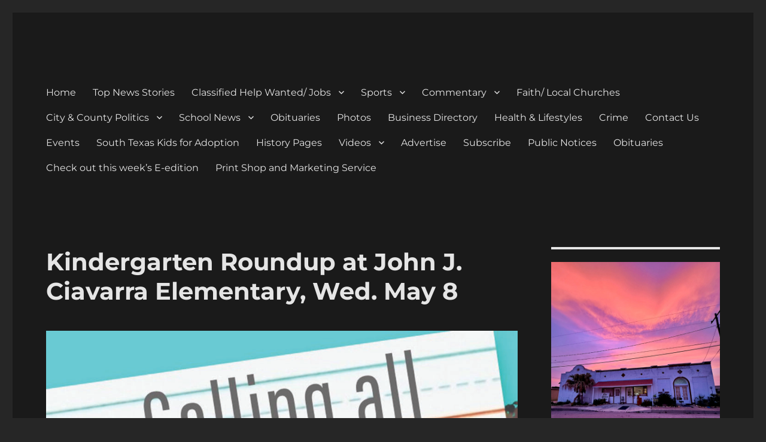

--- FILE ---
content_type: text/html; charset=UTF-8
request_url: https://devinenews.com/kindergarten-roundup-atjohn-j-ciavarraelementary-wed-may-8/
body_size: 21307
content:
<!DOCTYPE html>
<html lang="en" class="no-js">
<head>
	<meta charset="UTF-8">
	<meta name="viewport" content="width=device-width, initial-scale=1">
	<link rel="profile" href="https://gmpg.org/xfn/11">
		<link rel="pingback" href="https://devinenews.com/xmlrpc.php">
		<script>(function(html){html.className = html.className.replace(/\bno-js\b/,'js')})(document.documentElement);</script>
<title>Kindergarten Roundup at John J. Ciavarra Elementary, Wed. May 8 &#8211; The Devine News</title>
<meta name='robots' content='max-image-preview:large' />
	<style>img:is([sizes="auto" i], [sizes^="auto," i]) { contain-intrinsic-size: 3000px 1500px }</style>
	<link rel='dns-prefetch' href='//static.addtoany.com' />
<link rel='dns-prefetch' href='//www.googletagmanager.com' />
<link rel='dns-prefetch' href='//fonts.googleapis.com' />
<link rel='dns-prefetch' href='//pagead2.googlesyndication.com' />
<link rel="alternate" type="application/rss+xml" title="The Devine News &raquo; Feed" href="https://devinenews.com/feed/" />
<link rel="alternate" type="application/rss+xml" title="The Devine News &raquo; Comments Feed" href="https://devinenews.com/comments/feed/" />
<link rel="alternate" type="application/rss+xml" title="The Devine News &raquo; Kindergarten Roundup at John J. Ciavarra Elementary, Wed. May 8 Comments Feed" href="https://devinenews.com/kindergarten-roundup-atjohn-j-ciavarraelementary-wed-may-8/feed/" />
<script>
window._wpemojiSettings = {"baseUrl":"https:\/\/s.w.org\/images\/core\/emoji\/16.0.1\/72x72\/","ext":".png","svgUrl":"https:\/\/s.w.org\/images\/core\/emoji\/16.0.1\/svg\/","svgExt":".svg","source":{"concatemoji":"https:\/\/devinenews.com\/wp-includes\/js\/wp-emoji-release.min.js?ver=6.8.2"}};
/*! This file is auto-generated */
!function(s,n){var o,i,e;function c(e){try{var t={supportTests:e,timestamp:(new Date).valueOf()};sessionStorage.setItem(o,JSON.stringify(t))}catch(e){}}function p(e,t,n){e.clearRect(0,0,e.canvas.width,e.canvas.height),e.fillText(t,0,0);var t=new Uint32Array(e.getImageData(0,0,e.canvas.width,e.canvas.height).data),a=(e.clearRect(0,0,e.canvas.width,e.canvas.height),e.fillText(n,0,0),new Uint32Array(e.getImageData(0,0,e.canvas.width,e.canvas.height).data));return t.every(function(e,t){return e===a[t]})}function u(e,t){e.clearRect(0,0,e.canvas.width,e.canvas.height),e.fillText(t,0,0);for(var n=e.getImageData(16,16,1,1),a=0;a<n.data.length;a++)if(0!==n.data[a])return!1;return!0}function f(e,t,n,a){switch(t){case"flag":return n(e,"\ud83c\udff3\ufe0f\u200d\u26a7\ufe0f","\ud83c\udff3\ufe0f\u200b\u26a7\ufe0f")?!1:!n(e,"\ud83c\udde8\ud83c\uddf6","\ud83c\udde8\u200b\ud83c\uddf6")&&!n(e,"\ud83c\udff4\udb40\udc67\udb40\udc62\udb40\udc65\udb40\udc6e\udb40\udc67\udb40\udc7f","\ud83c\udff4\u200b\udb40\udc67\u200b\udb40\udc62\u200b\udb40\udc65\u200b\udb40\udc6e\u200b\udb40\udc67\u200b\udb40\udc7f");case"emoji":return!a(e,"\ud83e\udedf")}return!1}function g(e,t,n,a){var r="undefined"!=typeof WorkerGlobalScope&&self instanceof WorkerGlobalScope?new OffscreenCanvas(300,150):s.createElement("canvas"),o=r.getContext("2d",{willReadFrequently:!0}),i=(o.textBaseline="top",o.font="600 32px Arial",{});return e.forEach(function(e){i[e]=t(o,e,n,a)}),i}function t(e){var t=s.createElement("script");t.src=e,t.defer=!0,s.head.appendChild(t)}"undefined"!=typeof Promise&&(o="wpEmojiSettingsSupports",i=["flag","emoji"],n.supports={everything:!0,everythingExceptFlag:!0},e=new Promise(function(e){s.addEventListener("DOMContentLoaded",e,{once:!0})}),new Promise(function(t){var n=function(){try{var e=JSON.parse(sessionStorage.getItem(o));if("object"==typeof e&&"number"==typeof e.timestamp&&(new Date).valueOf()<e.timestamp+604800&&"object"==typeof e.supportTests)return e.supportTests}catch(e){}return null}();if(!n){if("undefined"!=typeof Worker&&"undefined"!=typeof OffscreenCanvas&&"undefined"!=typeof URL&&URL.createObjectURL&&"undefined"!=typeof Blob)try{var e="postMessage("+g.toString()+"("+[JSON.stringify(i),f.toString(),p.toString(),u.toString()].join(",")+"));",a=new Blob([e],{type:"text/javascript"}),r=new Worker(URL.createObjectURL(a),{name:"wpTestEmojiSupports"});return void(r.onmessage=function(e){c(n=e.data),r.terminate(),t(n)})}catch(e){}c(n=g(i,f,p,u))}t(n)}).then(function(e){for(var t in e)n.supports[t]=e[t],n.supports.everything=n.supports.everything&&n.supports[t],"flag"!==t&&(n.supports.everythingExceptFlag=n.supports.everythingExceptFlag&&n.supports[t]);n.supports.everythingExceptFlag=n.supports.everythingExceptFlag&&!n.supports.flag,n.DOMReady=!1,n.readyCallback=function(){n.DOMReady=!0}}).then(function(){return e}).then(function(){var e;n.supports.everything||(n.readyCallback(),(e=n.source||{}).concatemoji?t(e.concatemoji):e.wpemoji&&e.twemoji&&(t(e.twemoji),t(e.wpemoji)))}))}((window,document),window._wpemojiSettings);
</script>
<style id='wp-emoji-styles-inline-css'>

	img.wp-smiley, img.emoji {
		display: inline !important;
		border: none !important;
		box-shadow: none !important;
		height: 1em !important;
		width: 1em !important;
		margin: 0 0.07em !important;
		vertical-align: -0.1em !important;
		background: none !important;
		padding: 0 !important;
	}
</style>
<link rel='stylesheet' id='wp-block-library-css' href='https://devinenews.com/wp-includes/css/dist/block-library/style.min.css?ver=6.8.2' media='all' />
<style id='wp-block-library-theme-inline-css'>
.wp-block-audio :where(figcaption){color:#555;font-size:13px;text-align:center}.is-dark-theme .wp-block-audio :where(figcaption){color:#ffffffa6}.wp-block-audio{margin:0 0 1em}.wp-block-code{border:1px solid #ccc;border-radius:4px;font-family:Menlo,Consolas,monaco,monospace;padding:.8em 1em}.wp-block-embed :where(figcaption){color:#555;font-size:13px;text-align:center}.is-dark-theme .wp-block-embed :where(figcaption){color:#ffffffa6}.wp-block-embed{margin:0 0 1em}.blocks-gallery-caption{color:#555;font-size:13px;text-align:center}.is-dark-theme .blocks-gallery-caption{color:#ffffffa6}:root :where(.wp-block-image figcaption){color:#555;font-size:13px;text-align:center}.is-dark-theme :root :where(.wp-block-image figcaption){color:#ffffffa6}.wp-block-image{margin:0 0 1em}.wp-block-pullquote{border-bottom:4px solid;border-top:4px solid;color:currentColor;margin-bottom:1.75em}.wp-block-pullquote cite,.wp-block-pullquote footer,.wp-block-pullquote__citation{color:currentColor;font-size:.8125em;font-style:normal;text-transform:uppercase}.wp-block-quote{border-left:.25em solid;margin:0 0 1.75em;padding-left:1em}.wp-block-quote cite,.wp-block-quote footer{color:currentColor;font-size:.8125em;font-style:normal;position:relative}.wp-block-quote:where(.has-text-align-right){border-left:none;border-right:.25em solid;padding-left:0;padding-right:1em}.wp-block-quote:where(.has-text-align-center){border:none;padding-left:0}.wp-block-quote.is-large,.wp-block-quote.is-style-large,.wp-block-quote:where(.is-style-plain){border:none}.wp-block-search .wp-block-search__label{font-weight:700}.wp-block-search__button{border:1px solid #ccc;padding:.375em .625em}:where(.wp-block-group.has-background){padding:1.25em 2.375em}.wp-block-separator.has-css-opacity{opacity:.4}.wp-block-separator{border:none;border-bottom:2px solid;margin-left:auto;margin-right:auto}.wp-block-separator.has-alpha-channel-opacity{opacity:1}.wp-block-separator:not(.is-style-wide):not(.is-style-dots){width:100px}.wp-block-separator.has-background:not(.is-style-dots){border-bottom:none;height:1px}.wp-block-separator.has-background:not(.is-style-wide):not(.is-style-dots){height:2px}.wp-block-table{margin:0 0 1em}.wp-block-table td,.wp-block-table th{word-break:normal}.wp-block-table :where(figcaption){color:#555;font-size:13px;text-align:center}.is-dark-theme .wp-block-table :where(figcaption){color:#ffffffa6}.wp-block-video :where(figcaption){color:#555;font-size:13px;text-align:center}.is-dark-theme .wp-block-video :where(figcaption){color:#ffffffa6}.wp-block-video{margin:0 0 1em}:root :where(.wp-block-template-part.has-background){margin-bottom:0;margin-top:0;padding:1.25em 2.375em}
</style>
<style id='classic-theme-styles-inline-css'>
/*! This file is auto-generated */
.wp-block-button__link{color:#fff;background-color:#32373c;border-radius:9999px;box-shadow:none;text-decoration:none;padding:calc(.667em + 2px) calc(1.333em + 2px);font-size:1.125em}.wp-block-file__button{background:#32373c;color:#fff;text-decoration:none}
</style>
<style id='global-styles-inline-css'>
:root{--wp--preset--aspect-ratio--square: 1;--wp--preset--aspect-ratio--4-3: 4/3;--wp--preset--aspect-ratio--3-4: 3/4;--wp--preset--aspect-ratio--3-2: 3/2;--wp--preset--aspect-ratio--2-3: 2/3;--wp--preset--aspect-ratio--16-9: 16/9;--wp--preset--aspect-ratio--9-16: 9/16;--wp--preset--color--black: #000000;--wp--preset--color--cyan-bluish-gray: #abb8c3;--wp--preset--color--white: #fff;--wp--preset--color--pale-pink: #f78da7;--wp--preset--color--vivid-red: #cf2e2e;--wp--preset--color--luminous-vivid-orange: #ff6900;--wp--preset--color--luminous-vivid-amber: #fcb900;--wp--preset--color--light-green-cyan: #7bdcb5;--wp--preset--color--vivid-green-cyan: #00d084;--wp--preset--color--pale-cyan-blue: #8ed1fc;--wp--preset--color--vivid-cyan-blue: #0693e3;--wp--preset--color--vivid-purple: #9b51e0;--wp--preset--color--dark-gray: #1a1a1a;--wp--preset--color--medium-gray: #686868;--wp--preset--color--light-gray: #e5e5e5;--wp--preset--color--blue-gray: #4d545c;--wp--preset--color--bright-blue: #007acc;--wp--preset--color--light-blue: #9adffd;--wp--preset--color--dark-brown: #402b30;--wp--preset--color--medium-brown: #774e24;--wp--preset--color--dark-red: #640c1f;--wp--preset--color--bright-red: #ff675f;--wp--preset--color--yellow: #ffef8e;--wp--preset--gradient--vivid-cyan-blue-to-vivid-purple: linear-gradient(135deg,rgba(6,147,227,1) 0%,rgb(155,81,224) 100%);--wp--preset--gradient--light-green-cyan-to-vivid-green-cyan: linear-gradient(135deg,rgb(122,220,180) 0%,rgb(0,208,130) 100%);--wp--preset--gradient--luminous-vivid-amber-to-luminous-vivid-orange: linear-gradient(135deg,rgba(252,185,0,1) 0%,rgba(255,105,0,1) 100%);--wp--preset--gradient--luminous-vivid-orange-to-vivid-red: linear-gradient(135deg,rgba(255,105,0,1) 0%,rgb(207,46,46) 100%);--wp--preset--gradient--very-light-gray-to-cyan-bluish-gray: linear-gradient(135deg,rgb(238,238,238) 0%,rgb(169,184,195) 100%);--wp--preset--gradient--cool-to-warm-spectrum: linear-gradient(135deg,rgb(74,234,220) 0%,rgb(151,120,209) 20%,rgb(207,42,186) 40%,rgb(238,44,130) 60%,rgb(251,105,98) 80%,rgb(254,248,76) 100%);--wp--preset--gradient--blush-light-purple: linear-gradient(135deg,rgb(255,206,236) 0%,rgb(152,150,240) 100%);--wp--preset--gradient--blush-bordeaux: linear-gradient(135deg,rgb(254,205,165) 0%,rgb(254,45,45) 50%,rgb(107,0,62) 100%);--wp--preset--gradient--luminous-dusk: linear-gradient(135deg,rgb(255,203,112) 0%,rgb(199,81,192) 50%,rgb(65,88,208) 100%);--wp--preset--gradient--pale-ocean: linear-gradient(135deg,rgb(255,245,203) 0%,rgb(182,227,212) 50%,rgb(51,167,181) 100%);--wp--preset--gradient--electric-grass: linear-gradient(135deg,rgb(202,248,128) 0%,rgb(113,206,126) 100%);--wp--preset--gradient--midnight: linear-gradient(135deg,rgb(2,3,129) 0%,rgb(40,116,252) 100%);--wp--preset--font-size--small: 13px;--wp--preset--font-size--medium: 20px;--wp--preset--font-size--large: 36px;--wp--preset--font-size--x-large: 42px;--wp--preset--spacing--20: 0.44rem;--wp--preset--spacing--30: 0.67rem;--wp--preset--spacing--40: 1rem;--wp--preset--spacing--50: 1.5rem;--wp--preset--spacing--60: 2.25rem;--wp--preset--spacing--70: 3.38rem;--wp--preset--spacing--80: 5.06rem;--wp--preset--shadow--natural: 6px 6px 9px rgba(0, 0, 0, 0.2);--wp--preset--shadow--deep: 12px 12px 50px rgba(0, 0, 0, 0.4);--wp--preset--shadow--sharp: 6px 6px 0px rgba(0, 0, 0, 0.2);--wp--preset--shadow--outlined: 6px 6px 0px -3px rgba(255, 255, 255, 1), 6px 6px rgba(0, 0, 0, 1);--wp--preset--shadow--crisp: 6px 6px 0px rgba(0, 0, 0, 1);}:where(.is-layout-flex){gap: 0.5em;}:where(.is-layout-grid){gap: 0.5em;}body .is-layout-flex{display: flex;}.is-layout-flex{flex-wrap: wrap;align-items: center;}.is-layout-flex > :is(*, div){margin: 0;}body .is-layout-grid{display: grid;}.is-layout-grid > :is(*, div){margin: 0;}:where(.wp-block-columns.is-layout-flex){gap: 2em;}:where(.wp-block-columns.is-layout-grid){gap: 2em;}:where(.wp-block-post-template.is-layout-flex){gap: 1.25em;}:where(.wp-block-post-template.is-layout-grid){gap: 1.25em;}.has-black-color{color: var(--wp--preset--color--black) !important;}.has-cyan-bluish-gray-color{color: var(--wp--preset--color--cyan-bluish-gray) !important;}.has-white-color{color: var(--wp--preset--color--white) !important;}.has-pale-pink-color{color: var(--wp--preset--color--pale-pink) !important;}.has-vivid-red-color{color: var(--wp--preset--color--vivid-red) !important;}.has-luminous-vivid-orange-color{color: var(--wp--preset--color--luminous-vivid-orange) !important;}.has-luminous-vivid-amber-color{color: var(--wp--preset--color--luminous-vivid-amber) !important;}.has-light-green-cyan-color{color: var(--wp--preset--color--light-green-cyan) !important;}.has-vivid-green-cyan-color{color: var(--wp--preset--color--vivid-green-cyan) !important;}.has-pale-cyan-blue-color{color: var(--wp--preset--color--pale-cyan-blue) !important;}.has-vivid-cyan-blue-color{color: var(--wp--preset--color--vivid-cyan-blue) !important;}.has-vivid-purple-color{color: var(--wp--preset--color--vivid-purple) !important;}.has-black-background-color{background-color: var(--wp--preset--color--black) !important;}.has-cyan-bluish-gray-background-color{background-color: var(--wp--preset--color--cyan-bluish-gray) !important;}.has-white-background-color{background-color: var(--wp--preset--color--white) !important;}.has-pale-pink-background-color{background-color: var(--wp--preset--color--pale-pink) !important;}.has-vivid-red-background-color{background-color: var(--wp--preset--color--vivid-red) !important;}.has-luminous-vivid-orange-background-color{background-color: var(--wp--preset--color--luminous-vivid-orange) !important;}.has-luminous-vivid-amber-background-color{background-color: var(--wp--preset--color--luminous-vivid-amber) !important;}.has-light-green-cyan-background-color{background-color: var(--wp--preset--color--light-green-cyan) !important;}.has-vivid-green-cyan-background-color{background-color: var(--wp--preset--color--vivid-green-cyan) !important;}.has-pale-cyan-blue-background-color{background-color: var(--wp--preset--color--pale-cyan-blue) !important;}.has-vivid-cyan-blue-background-color{background-color: var(--wp--preset--color--vivid-cyan-blue) !important;}.has-vivid-purple-background-color{background-color: var(--wp--preset--color--vivid-purple) !important;}.has-black-border-color{border-color: var(--wp--preset--color--black) !important;}.has-cyan-bluish-gray-border-color{border-color: var(--wp--preset--color--cyan-bluish-gray) !important;}.has-white-border-color{border-color: var(--wp--preset--color--white) !important;}.has-pale-pink-border-color{border-color: var(--wp--preset--color--pale-pink) !important;}.has-vivid-red-border-color{border-color: var(--wp--preset--color--vivid-red) !important;}.has-luminous-vivid-orange-border-color{border-color: var(--wp--preset--color--luminous-vivid-orange) !important;}.has-luminous-vivid-amber-border-color{border-color: var(--wp--preset--color--luminous-vivid-amber) !important;}.has-light-green-cyan-border-color{border-color: var(--wp--preset--color--light-green-cyan) !important;}.has-vivid-green-cyan-border-color{border-color: var(--wp--preset--color--vivid-green-cyan) !important;}.has-pale-cyan-blue-border-color{border-color: var(--wp--preset--color--pale-cyan-blue) !important;}.has-vivid-cyan-blue-border-color{border-color: var(--wp--preset--color--vivid-cyan-blue) !important;}.has-vivid-purple-border-color{border-color: var(--wp--preset--color--vivid-purple) !important;}.has-vivid-cyan-blue-to-vivid-purple-gradient-background{background: var(--wp--preset--gradient--vivid-cyan-blue-to-vivid-purple) !important;}.has-light-green-cyan-to-vivid-green-cyan-gradient-background{background: var(--wp--preset--gradient--light-green-cyan-to-vivid-green-cyan) !important;}.has-luminous-vivid-amber-to-luminous-vivid-orange-gradient-background{background: var(--wp--preset--gradient--luminous-vivid-amber-to-luminous-vivid-orange) !important;}.has-luminous-vivid-orange-to-vivid-red-gradient-background{background: var(--wp--preset--gradient--luminous-vivid-orange-to-vivid-red) !important;}.has-very-light-gray-to-cyan-bluish-gray-gradient-background{background: var(--wp--preset--gradient--very-light-gray-to-cyan-bluish-gray) !important;}.has-cool-to-warm-spectrum-gradient-background{background: var(--wp--preset--gradient--cool-to-warm-spectrum) !important;}.has-blush-light-purple-gradient-background{background: var(--wp--preset--gradient--blush-light-purple) !important;}.has-blush-bordeaux-gradient-background{background: var(--wp--preset--gradient--blush-bordeaux) !important;}.has-luminous-dusk-gradient-background{background: var(--wp--preset--gradient--luminous-dusk) !important;}.has-pale-ocean-gradient-background{background: var(--wp--preset--gradient--pale-ocean) !important;}.has-electric-grass-gradient-background{background: var(--wp--preset--gradient--electric-grass) !important;}.has-midnight-gradient-background{background: var(--wp--preset--gradient--midnight) !important;}.has-small-font-size{font-size: var(--wp--preset--font-size--small) !important;}.has-medium-font-size{font-size: var(--wp--preset--font-size--medium) !important;}.has-large-font-size{font-size: var(--wp--preset--font-size--large) !important;}.has-x-large-font-size{font-size: var(--wp--preset--font-size--x-large) !important;}
:where(.wp-block-post-template.is-layout-flex){gap: 1.25em;}:where(.wp-block-post-template.is-layout-grid){gap: 1.25em;}
:where(.wp-block-columns.is-layout-flex){gap: 2em;}:where(.wp-block-columns.is-layout-grid){gap: 2em;}
:root :where(.wp-block-pullquote){font-size: 1.5em;line-height: 1.6;}
</style>
<link rel='stylesheet' id='sow-simple-masonry-default-d75171398898-css' href='https://devinenews.com/wp-content/uploads/siteorigin-widgets/sow-simple-masonry-default-d75171398898.css?ver=6.8.2' media='all' />
<link rel='stylesheet' id='sow-button-base-css' href='https://devinenews.com/wp-content/plugins/so-widgets-bundle/widgets/button/css/style.css?ver=1.70.2' media='all' />
<link rel='stylesheet' id='sow-google-font-corben-css' href='https://fonts.googleapis.com/css?family=Corben%3A400&#038;ver=6.8.2' media='all' />
<link rel='stylesheet' id='sow-button-atom-ec4e52befa57-css' href='https://devinenews.com/wp-content/uploads/siteorigin-widgets/sow-button-atom-ec4e52befa57.css?ver=6.8.2' media='all' />
<link rel='stylesheet' id='sow-button-atom-0aa60993ed44-css' href='https://devinenews.com/wp-content/uploads/siteorigin-widgets/sow-button-atom-0aa60993ed44.css?ver=6.8.2' media='all' />
<link rel='stylesheet' id='sow-button-atom-7ca12f4dd2f6-css' href='https://devinenews.com/wp-content/uploads/siteorigin-widgets/sow-button-atom-7ca12f4dd2f6.css?ver=6.8.2' media='all' />
<link rel='stylesheet' id='sow-button-atom-8cb6a5ee4ad5-css' href='https://devinenews.com/wp-content/uploads/siteorigin-widgets/sow-button-atom-8cb6a5ee4ad5.css?ver=6.8.2' media='all' />
<link rel='stylesheet' id='sow-button-atom-894f7f17846d-css' href='https://devinenews.com/wp-content/uploads/siteorigin-widgets/sow-button-atom-894f7f17846d.css?ver=6.8.2' media='all' />
<link rel='stylesheet' id='sow-button-atom-e4e7c748e10b-css' href='https://devinenews.com/wp-content/uploads/siteorigin-widgets/sow-button-atom-e4e7c748e10b.css?ver=6.8.2' media='all' />
<link rel='stylesheet' id='sow-button-atom-6a3d1ecd2522-css' href='https://devinenews.com/wp-content/uploads/siteorigin-widgets/sow-button-atom-6a3d1ecd2522.css?ver=6.8.2' media='all' />
<link rel='stylesheet' id='sow-button-atom-d7ea05cf1dbb-css' href='https://devinenews.com/wp-content/uploads/siteorigin-widgets/sow-button-atom-d7ea05cf1dbb.css?ver=6.8.2' media='all' />
<link rel='stylesheet' id='twentysixteen-fonts-css' href='https://devinenews.com/wp-content/themes/twentysixteen/fonts/merriweather-plus-montserrat-plus-inconsolata.css?ver=20230328' media='all' />
<link rel='stylesheet' id='genericons-css' href='https://devinenews.com/wp-content/themes/twentysixteen/genericons/genericons.css?ver=20201208' media='all' />
<link rel='stylesheet' id='twentysixteen-style-css' href='https://devinenews.com/wp-content/themes/twentysixteen/style.css?ver=20230328' media='all' />
<style id='twentysixteen-style-inline-css'>
	/* Color Scheme */

	/* Background Color */
	body {
		background-color: #262626;
	}

	/* Page Background Color */
	.site {
		background-color: #1a1a1a;
	}

	mark,
	ins,
	button,
	button[disabled]:hover,
	button[disabled]:focus,
	input[type="button"],
	input[type="button"][disabled]:hover,
	input[type="button"][disabled]:focus,
	input[type="reset"],
	input[type="reset"][disabled]:hover,
	input[type="reset"][disabled]:focus,
	input[type="submit"],
	input[type="submit"][disabled]:hover,
	input[type="submit"][disabled]:focus,
	.menu-toggle.toggled-on,
	.menu-toggle.toggled-on:hover,
	.menu-toggle.toggled-on:focus,
	.pagination .prev,
	.pagination .next,
	.pagination .prev:hover,
	.pagination .prev:focus,
	.pagination .next:hover,
	.pagination .next:focus,
	.pagination .nav-links:before,
	.pagination .nav-links:after,
	.widget_calendar tbody a,
	.widget_calendar tbody a:hover,
	.widget_calendar tbody a:focus,
	.page-links a,
	.page-links a:hover,
	.page-links a:focus {
		color: #1a1a1a;
	}

	/* Link Color */
	.menu-toggle:hover,
	.menu-toggle:focus,
	a,
	.main-navigation a:hover,
	.main-navigation a:focus,
	.dropdown-toggle:hover,
	.dropdown-toggle:focus,
	.social-navigation a:hover:before,
	.social-navigation a:focus:before,
	.post-navigation a:hover .post-title,
	.post-navigation a:focus .post-title,
	.tagcloud a:hover,
	.tagcloud a:focus,
	.site-branding .site-title a:hover,
	.site-branding .site-title a:focus,
	.entry-title a:hover,
	.entry-title a:focus,
	.entry-footer a:hover,
	.entry-footer a:focus,
	.comment-metadata a:hover,
	.comment-metadata a:focus,
	.pingback .comment-edit-link:hover,
	.pingback .comment-edit-link:focus,
	.comment-reply-link,
	.comment-reply-link:hover,
	.comment-reply-link:focus,
	.required,
	.site-info a:hover,
	.site-info a:focus {
		color: #9adffd;
	}

	mark,
	ins,
	button:hover,
	button:focus,
	input[type="button"]:hover,
	input[type="button"]:focus,
	input[type="reset"]:hover,
	input[type="reset"]:focus,
	input[type="submit"]:hover,
	input[type="submit"]:focus,
	.pagination .prev:hover,
	.pagination .prev:focus,
	.pagination .next:hover,
	.pagination .next:focus,
	.widget_calendar tbody a,
	.page-links a:hover,
	.page-links a:focus {
		background-color: #9adffd;
	}

	input[type="date"]:focus,
	input[type="time"]:focus,
	input[type="datetime-local"]:focus,
	input[type="week"]:focus,
	input[type="month"]:focus,
	input[type="text"]:focus,
	input[type="email"]:focus,
	input[type="url"]:focus,
	input[type="password"]:focus,
	input[type="search"]:focus,
	input[type="tel"]:focus,
	input[type="number"]:focus,
	textarea:focus,
	.tagcloud a:hover,
	.tagcloud a:focus,
	.menu-toggle:hover,
	.menu-toggle:focus {
		border-color: #9adffd;
	}

	/* Main Text Color */
	body,
	blockquote cite,
	blockquote small,
	.main-navigation a,
	.menu-toggle,
	.dropdown-toggle,
	.social-navigation a,
	.post-navigation a,
	.pagination a:hover,
	.pagination a:focus,
	.widget-title a,
	.site-branding .site-title a,
	.entry-title a,
	.page-links > .page-links-title,
	.comment-author,
	.comment-reply-title small a:hover,
	.comment-reply-title small a:focus {
		color: #e5e5e5;
	}

	blockquote,
	.menu-toggle.toggled-on,
	.menu-toggle.toggled-on:hover,
	.menu-toggle.toggled-on:focus,
	.post-navigation,
	.post-navigation div + div,
	.pagination,
	.widget,
	.page-header,
	.page-links a,
	.comments-title,
	.comment-reply-title {
		border-color: #e5e5e5;
	}

	button,
	button[disabled]:hover,
	button[disabled]:focus,
	input[type="button"],
	input[type="button"][disabled]:hover,
	input[type="button"][disabled]:focus,
	input[type="reset"],
	input[type="reset"][disabled]:hover,
	input[type="reset"][disabled]:focus,
	input[type="submit"],
	input[type="submit"][disabled]:hover,
	input[type="submit"][disabled]:focus,
	.menu-toggle.toggled-on,
	.menu-toggle.toggled-on:hover,
	.menu-toggle.toggled-on:focus,
	.pagination:before,
	.pagination:after,
	.pagination .prev,
	.pagination .next,
	.page-links a {
		background-color: #e5e5e5;
	}

	/* Secondary Text Color */

	/**
	 * IE8 and earlier will drop any block with CSS3 selectors.
	 * Do not combine these styles with the next block.
	 */
	body:not(.search-results) .entry-summary {
		color: #c1c1c1;
	}

	blockquote,
	.post-password-form label,
	a:hover,
	a:focus,
	a:active,
	.post-navigation .meta-nav,
	.image-navigation,
	.comment-navigation,
	.widget_recent_entries .post-date,
	.widget_rss .rss-date,
	.widget_rss cite,
	.site-description,
	.author-bio,
	.entry-footer,
	.entry-footer a,
	.sticky-post,
	.taxonomy-description,
	.entry-caption,
	.comment-metadata,
	.pingback .edit-link,
	.comment-metadata a,
	.pingback .comment-edit-link,
	.comment-form label,
	.comment-notes,
	.comment-awaiting-moderation,
	.logged-in-as,
	.form-allowed-tags,
	.site-info,
	.site-info a,
	.wp-caption .wp-caption-text,
	.gallery-caption,
	.widecolumn label,
	.widecolumn .mu_register label {
		color: #c1c1c1;
	}

	.widget_calendar tbody a:hover,
	.widget_calendar tbody a:focus {
		background-color: #c1c1c1;
	}

	/* Border Color */
	fieldset,
	pre,
	abbr,
	acronym,
	table,
	th,
	td,
	input[type="date"],
	input[type="time"],
	input[type="datetime-local"],
	input[type="week"],
	input[type="month"],
	input[type="text"],
	input[type="email"],
	input[type="url"],
	input[type="password"],
	input[type="search"],
	input[type="tel"],
	input[type="number"],
	textarea,
	.main-navigation li,
	.main-navigation .primary-menu,
	.menu-toggle,
	.dropdown-toggle:after,
	.social-navigation a,
	.image-navigation,
	.comment-navigation,
	.tagcloud a,
	.entry-content,
	.entry-summary,
	.page-links a,
	.page-links > span,
	.comment-list article,
	.comment-list .pingback,
	.comment-list .trackback,
	.comment-reply-link,
	.no-comments,
	.widecolumn .mu_register .mu_alert {
		border-color: #e5e5e5; /* Fallback for IE7 and IE8 */
		border-color: rgba( 229, 229, 229, 0.2);
	}

	hr,
	code {
		background-color: #e5e5e5; /* Fallback for IE7 and IE8 */
		background-color: rgba( 229, 229, 229, 0.2);
	}

	@media screen and (min-width: 56.875em) {
		.main-navigation li:hover > a,
		.main-navigation li.focus > a {
			color: #9adffd;
		}

		.main-navigation ul ul,
		.main-navigation ul ul li {
			border-color: rgba( 229, 229, 229, 0.2);
		}

		.main-navigation ul ul:before {
			border-top-color: rgba( 229, 229, 229, 0.2);
			border-bottom-color: rgba( 229, 229, 229, 0.2);
		}

		.main-navigation ul ul li {
			background-color: #1a1a1a;
		}

		.main-navigation ul ul:after {
			border-top-color: #1a1a1a;
			border-bottom-color: #1a1a1a;
		}
	}


		/* Custom Link Color */
		.menu-toggle:hover,
		.menu-toggle:focus,
		a,
		.main-navigation a:hover,
		.main-navigation a:focus,
		.dropdown-toggle:hover,
		.dropdown-toggle:focus,
		.social-navigation a:hover:before,
		.social-navigation a:focus:before,
		.post-navigation a:hover .post-title,
		.post-navigation a:focus .post-title,
		.tagcloud a:hover,
		.tagcloud a:focus,
		.site-branding .site-title a:hover,
		.site-branding .site-title a:focus,
		.entry-title a:hover,
		.entry-title a:focus,
		.entry-footer a:hover,
		.entry-footer a:focus,
		.comment-metadata a:hover,
		.comment-metadata a:focus,
		.pingback .comment-edit-link:hover,
		.pingback .comment-edit-link:focus,
		.comment-reply-link,
		.comment-reply-link:hover,
		.comment-reply-link:focus,
		.required,
		.site-info a:hover,
		.site-info a:focus {
			color: #c9ebfc;
		}

		mark,
		ins,
		button:hover,
		button:focus,
		input[type="button"]:hover,
		input[type="button"]:focus,
		input[type="reset"]:hover,
		input[type="reset"]:focus,
		input[type="submit"]:hover,
		input[type="submit"]:focus,
		.pagination .prev:hover,
		.pagination .prev:focus,
		.pagination .next:hover,
		.pagination .next:focus,
		.widget_calendar tbody a,
		.page-links a:hover,
		.page-links a:focus {
			background-color: #c9ebfc;
		}

		input[type="date"]:focus,
		input[type="time"]:focus,
		input[type="datetime-local"]:focus,
		input[type="week"]:focus,
		input[type="month"]:focus,
		input[type="text"]:focus,
		input[type="email"]:focus,
		input[type="url"]:focus,
		input[type="password"]:focus,
		input[type="search"]:focus,
		input[type="tel"]:focus,
		input[type="number"]:focus,
		textarea:focus,
		.tagcloud a:hover,
		.tagcloud a:focus,
		.menu-toggle:hover,
		.menu-toggle:focus {
			border-color: #c9ebfc;
		}

		@media screen and (min-width: 56.875em) {
			.main-navigation li:hover > a,
			.main-navigation li.focus > a {
				color: #c9ebfc;
			}
		}
	
</style>
<link rel='stylesheet' id='twentysixteen-block-style-css' href='https://devinenews.com/wp-content/themes/twentysixteen/css/blocks.css?ver=20230206' media='all' />
<!--[if lt IE 10]>
<link rel='stylesheet' id='twentysixteen-ie-css' href='https://devinenews.com/wp-content/themes/twentysixteen/css/ie.css?ver=20170530' media='all' />
<![endif]-->
<!--[if lt IE 9]>
<link rel='stylesheet' id='twentysixteen-ie8-css' href='https://devinenews.com/wp-content/themes/twentysixteen/css/ie8.css?ver=20170530' media='all' />
<![endif]-->
<!--[if lt IE 8]>
<link rel='stylesheet' id='twentysixteen-ie7-css' href='https://devinenews.com/wp-content/themes/twentysixteen/css/ie7.css?ver=20170530' media='all' />
<![endif]-->
<link rel='stylesheet' id='recent-posts-widget-with-thumbnails-public-style-css' href='https://devinenews.com/wp-content/plugins/recent-posts-widget-with-thumbnails/public.css?ver=7.1.1' media='all' />
<link rel='stylesheet' id='addtoany-css' href='https://devinenews.com/wp-content/plugins/add-to-any/addtoany.min.css?ver=1.16' media='all' />
<script src="https://devinenews.com/wp-includes/js/tinymce/tinymce.min.js?ver=49110-20250317" id="wp-tinymce-root-js"></script>
<script src="https://devinenews.com/wp-includes/js/tinymce/plugins/compat3x/plugin.min.js?ver=49110-20250317" id="wp-tinymce-js"></script>
<script src="https://devinenews.com/wp-includes/js/jquery/jquery.min.js?ver=3.7.1" id="jquery-core-js"></script>
<script src="https://devinenews.com/wp-includes/js/jquery/jquery-migrate.min.js?ver=3.4.1" id="jquery-migrate-js"></script>
<script id="addtoany-core-js-before">
window.a2a_config=window.a2a_config||{};a2a_config.callbacks=[];a2a_config.overlays=[];a2a_config.templates={};
</script>
<script defer src="https://static.addtoany.com/menu/page.js" id="addtoany-core-js"></script>
<script defer src="https://devinenews.com/wp-content/plugins/add-to-any/addtoany.min.js?ver=1.1" id="addtoany-jquery-js"></script>
<script src="https://devinenews.com/wp-content/plugins/so-widgets-bundle/js/lib/imagesloaded.pkgd.min.js?ver=3.2.0" id="dessandro-imagesLoaded-js"></script>
<script src="https://devinenews.com/wp-content/plugins/so-widgets-bundle/js/lib/packery.pkgd.min.js?ver=2.1.2" id="dessandro-packery-js"></script>
<script src="https://devinenews.com/wp-content/plugins/so-widgets-bundle/widgets/simple-masonry/js/simple-masonry.min.js?ver=1.70.2" id="sow-simple-masonry-js"></script>
<!--[if lt IE 9]>
<script src="https://devinenews.com/wp-content/themes/twentysixteen/js/html5.js?ver=3.7.3" id="twentysixteen-html5-js"></script>
<![endif]-->

<!-- Google tag (gtag.js) snippet added by Site Kit -->
<!-- Google Analytics snippet added by Site Kit -->
<script src="https://www.googletagmanager.com/gtag/js?id=G-N8KEEEVGMZ" id="google_gtagjs-js" async></script>
<script id="google_gtagjs-js-after">
window.dataLayer = window.dataLayer || [];function gtag(){dataLayer.push(arguments);}
gtag("set","linker",{"domains":["devinenews.com"]});
gtag("js", new Date());
gtag("set", "developer_id.dZTNiMT", true);
gtag("config", "G-N8KEEEVGMZ");
</script>
<link rel="https://api.w.org/" href="https://devinenews.com/wp-json/" /><link rel="alternate" title="JSON" type="application/json" href="https://devinenews.com/wp-json/wp/v2/posts/35296" /><link rel="EditURI" type="application/rsd+xml" title="RSD" href="https://devinenews.com/xmlrpc.php?rsd" />
<meta name="generator" content="WordPress 6.8.2" />
<link rel="canonical" href="https://devinenews.com/kindergarten-roundup-atjohn-j-ciavarraelementary-wed-may-8/" />
<link rel='shortlink' href='https://devinenews.com/?p=35296' />
<link rel="alternate" title="oEmbed (JSON)" type="application/json+oembed" href="https://devinenews.com/wp-json/oembed/1.0/embed?url=https%3A%2F%2Fdevinenews.com%2Fkindergarten-roundup-atjohn-j-ciavarraelementary-wed-may-8%2F" />
<link rel="alternate" title="oEmbed (XML)" type="text/xml+oembed" href="https://devinenews.com/wp-json/oembed/1.0/embed?url=https%3A%2F%2Fdevinenews.com%2Fkindergarten-roundup-atjohn-j-ciavarraelementary-wed-may-8%2F&#038;format=xml" />
<meta name="generator" content="Site Kit by Google 1.167.0" />
<!-- Google AdSense meta tags added by Site Kit -->
<meta name="google-adsense-platform-account" content="ca-host-pub-2644536267352236">
<meta name="google-adsense-platform-domain" content="sitekit.withgoogle.com">
<!-- End Google AdSense meta tags added by Site Kit -->
		<style type="text/css" id="twentysixteen-header-css">
		.site-branding {
			margin: 0 auto 0 0;
		}

		.site-branding .site-title,
		.site-description {
			clip: rect(1px, 1px, 1px, 1px);
			position: absolute;
		}
		</style>
		
<!-- Google AdSense snippet added by Site Kit -->
<script async src="https://pagead2.googlesyndication.com/pagead/js/adsbygoogle.js?client=ca-pub-2557401505709398&amp;host=ca-host-pub-2644536267352236" crossorigin="anonymous"></script>

<!-- End Google AdSense snippet added by Site Kit -->
<link rel="icon" href="https://devinenews.com/wp-content/uploads/2017/02/cropped-Devine-News-masthead-stacked-1-col-32x32.jpg" sizes="32x32" />
<link rel="icon" href="https://devinenews.com/wp-content/uploads/2017/02/cropped-Devine-News-masthead-stacked-1-col-192x192.jpg" sizes="192x192" />
<link rel="apple-touch-icon" href="https://devinenews.com/wp-content/uploads/2017/02/cropped-Devine-News-masthead-stacked-1-col-180x180.jpg" />
<meta name="msapplication-TileImage" content="https://devinenews.com/wp-content/uploads/2017/02/cropped-Devine-News-masthead-stacked-1-col-270x270.jpg" />
		<style id="wp-custom-css">
			
Click the help icon above to learn more.







		</style>
		</head>

<body data-rsssl=1 class="wp-singular post-template-default single single-post postid-35296 single-format-standard wp-embed-responsive wp-theme-twentysixteen">
<div id="page" class="site">
	<div class="site-inner">
		<a class="skip-link screen-reader-text" href="#content">
			Skip to content		</a>

		<header id="masthead" class="site-header">
			<div class="site-header-main">
				<div class="site-branding">
					
											<p class="site-title"><a href="https://devinenews.com/" rel="home">The Devine News</a></p>
												<p class="site-description">Celebrating 126 Years of Serving the communities of Devine, Natalia, Lytle, Bigfoot, and Moore in Medina, Frio, and Atascosa Counties</p>
									</div><!-- .site-branding -->

									<button id="menu-toggle" class="menu-toggle">Menu</button>

					<div id="site-header-menu" class="site-header-menu">
													<nav id="site-navigation" class="main-navigation" aria-label="Primary Menu">
								<div class="menu-bottom-menu-container"><ul id="menu-bottom-menu" class="primary-menu"><li id="menu-item-703" class="menu-item menu-item-type-post_type menu-item-object-page menu-item-home menu-item-703"><a href="https://devinenews.com/">Home</a></li>
<li id="menu-item-727" class="menu-item menu-item-type-taxonomy menu-item-object-category menu-item-727"><a href="https://devinenews.com/category/top-news-stories/">Top News Stories</a></li>
<li id="menu-item-2901" class="menu-item menu-item-type-post_type menu-item-object-page menu-item-has-children menu-item-2901"><a href="https://devinenews.com/classified-help-wanted/help-wanted-jobs/">Classified Help Wanted/ Jobs</a>
<ul class="sub-menu">
	<li id="menu-item-2902" class="menu-item menu-item-type-post_type menu-item-object-page menu-item-2902"><a href="https://devinenews.com/classified-help-wanted/for-sale-or-rent/">Click Here- Homes For Sale or Rent</a></li>
	<li id="menu-item-3126" class="menu-item menu-item-type-post_type menu-item-object-page menu-item-3126"><a href="https://devinenews.com/buy-sell-trade/">Buy-Sell -Trade</a></li>
</ul>
</li>
<li id="menu-item-723" class="menu-item menu-item-type-taxonomy menu-item-object-category menu-item-has-children menu-item-723"><a href="https://devinenews.com/category/sports/">Sports</a>
<ul class="sub-menu">
	<li id="menu-item-726" class="menu-item menu-item-type-taxonomy menu-item-object-category menu-item-726"><a href="https://devinenews.com/category/sports/warhorses-arabians/">Warhorses &amp; Arabians</a></li>
	<li id="menu-item-724" class="menu-item menu-item-type-taxonomy menu-item-object-category menu-item-724"><a href="https://devinenews.com/category/sports/colts-fillys/">Colts &amp; Fillys</a></li>
	<li id="menu-item-21781" class="menu-item menu-item-type-taxonomy menu-item-object-category menu-item-21781"><a href="https://devinenews.com/category/sports/">Lytle Pirates &#038; Lady Pirates Sports</a></li>
	<li id="menu-item-725" class="menu-item menu-item-type-taxonomy menu-item-object-category menu-item-725"><a href="https://devinenews.com/category/sports/natalia-mustangs/">Natalia Mustangs &amp; Lady Mustangs</a></li>
</ul>
</li>
<li id="menu-item-705" class="menu-item menu-item-type-taxonomy menu-item-object-category menu-item-has-children menu-item-705"><a href="https://devinenews.com/category/commentary/">Commentary</a>
<ul class="sub-menu">
	<li id="menu-item-707" class="menu-item menu-item-type-taxonomy menu-item-object-category menu-item-707"><a href="https://devinenews.com/category/commentary/by-kayleen-holder/">I&#8217;m Always Right&#8230;I think? By Kayleen Holder</a></li>
	<li id="menu-item-710" class="menu-item menu-item-type-taxonomy menu-item-object-category menu-item-710"><a href="https://devinenews.com/category/commentary/the-glimpse-by-kathleen-runnels/">The Glimpse</a></li>
	<li id="menu-item-711" class="menu-item menu-item-type-taxonomy menu-item-object-category menu-item-711"><a href="https://devinenews.com/category/commentary/tid-bits-by-richie-priest/">Tid Bits by Richie Priest</a></li>
	<li id="menu-item-709" class="menu-item menu-item-type-taxonomy menu-item-object-category menu-item-709"><a href="https://devinenews.com/category/commentary/did-you-know-by-joyce-word/">Did You Know? by Joyce Word</a></li>
	<li id="menu-item-706" class="menu-item menu-item-type-taxonomy menu-item-object-category menu-item-706"><a href="https://devinenews.com/category/commentary/between-the-covers-by-marly-davis/">Between the Covers by Marly Davis</a></li>
	<li id="menu-item-708" class="menu-item menu-item-type-taxonomy menu-item-object-category menu-item-708"><a href="https://devinenews.com/category/commentary/commissioners-comments-by-jerry-beck/">Commissioner&#8217;s Comments by Jerry Beck</a></li>
</ul>
</li>
<li id="menu-item-713" class="menu-item menu-item-type-taxonomy menu-item-object-category menu-item-713"><a href="https://devinenews.com/category/faith-local-churches/">Faith/ Local Churches</a></li>
<li id="menu-item-715" class="menu-item menu-item-type-taxonomy menu-item-object-category menu-item-has-children menu-item-715"><a href="https://devinenews.com/category/local-politics/">City &amp; County Politics</a>
<ul class="sub-menu">
	<li id="menu-item-716" class="menu-item menu-item-type-taxonomy menu-item-object-category menu-item-716"><a href="https://devinenews.com/category/local-politics/city-of-devine/">Devine City Council Meetings</a></li>
	<li id="menu-item-717" class="menu-item menu-item-type-taxonomy menu-item-object-category menu-item-717"><a href="https://devinenews.com/category/local-politics/city-of-natalia/">Natalia City Council Meetings</a></li>
	<li id="menu-item-719" class="menu-item menu-item-type-taxonomy menu-item-object-category menu-item-719"><a href="https://devinenews.com/category/local-politics/medina-county-news/">Medina County Commissioner&#8217;s Court News</a></li>
</ul>
</li>
<li id="menu-item-3098" class="menu-item menu-item-type-taxonomy menu-item-object-category current-post-ancestor current-menu-parent current-post-parent menu-item-has-children menu-item-3098"><a href="https://devinenews.com/category/school-news-events-awards/">School News</a>
<ul class="sub-menu">
	<li id="menu-item-718" class="menu-item menu-item-type-taxonomy menu-item-object-category current-post-ancestor current-menu-parent current-post-parent menu-item-718"><a href="https://devinenews.com/category/school-news-events-awards/devine-isd/">Devine ISD</a></li>
	<li id="menu-item-720" class="menu-item menu-item-type-taxonomy menu-item-object-category menu-item-720"><a href="https://devinenews.com/category/school-news-events-awards/natalia-isd/">Natalia ISD</a></li>
</ul>
</li>
<li id="menu-item-721" class="menu-item menu-item-type-taxonomy menu-item-object-category menu-item-721"><a href="https://devinenews.com/category/obituaries/">Obituaries</a></li>
<li id="menu-item-1108" class="menu-item menu-item-type-custom menu-item-object-custom menu-item-1108"><a href="https://devinenews.smugmug.com/">Photos</a></li>
<li id="menu-item-1127" class="menu-item menu-item-type-post_type menu-item-object-post menu-item-1127"><a href="https://devinenews.com/business-directory/">Business Directory</a></li>
<li id="menu-item-3398" class="menu-item menu-item-type-taxonomy menu-item-object-category menu-item-3398"><a href="https://devinenews.com/category/lifestyles/">Health &amp; Lifestyles</a></li>
<li id="menu-item-3399" class="menu-item menu-item-type-taxonomy menu-item-object-category menu-item-3399"><a href="https://devinenews.com/category/local-police-reports-and-more/">Crime</a></li>
<li id="menu-item-704" class="menu-item menu-item-type-post_type menu-item-object-page menu-item-704"><a href="https://devinenews.com/contact/">Contact Us</a></li>
<li id="menu-item-712" class="menu-item menu-item-type-taxonomy menu-item-object-category menu-item-712"><a href="https://devinenews.com/category/events/">Events</a></li>
<li id="menu-item-4079" class="menu-item menu-item-type-taxonomy menu-item-object-category menu-item-4079"><a href="https://devinenews.com/category/south-texas-kid-for-adoption/">South Texas Kids for Adoption</a></li>
<li id="menu-item-4210" class="menu-item menu-item-type-taxonomy menu-item-object-category menu-item-4210"><a href="https://devinenews.com/category/history-pages/">History Pages</a></li>
<li id="menu-item-4233" class="menu-item menu-item-type-taxonomy menu-item-object-category menu-item-has-children menu-item-4233"><a href="https://devinenews.com/category/check-out-these-highlight-videos-of-our-warhorses-arabians-and-band-performances/">Videos</a>
<ul class="sub-menu">
	<li id="menu-item-4235" class="menu-item menu-item-type-taxonomy menu-item-object-category menu-item-4235"><a href="https://devinenews.com/category/check-out-these-highlight-videos-of-our-warhorses-arabians-and-band-performances/2017-warhorse-football-videos/">Warhorse Football Videos</a></li>
	<li id="menu-item-4236" class="menu-item menu-item-type-taxonomy menu-item-object-category menu-item-4236"><a href="https://devinenews.com/category/check-out-these-highlight-videos-of-our-warhorses-arabians-and-band-performances/2017-warhorse-marching-band-videos/">Warhorse Marching Band Videos</a></li>
	<li id="menu-item-4234" class="menu-item menu-item-type-taxonomy menu-item-object-category menu-item-4234"><a href="https://devinenews.com/category/check-out-these-highlight-videos-of-our-warhorses-arabians-and-band-performances/2017-arabian-volleyball-highlight-videos/">Arabian Volleyball Highlight Videos</a></li>
</ul>
</li>
<li id="menu-item-5407" class="menu-item menu-item-type-taxonomy menu-item-object-category menu-item-5407"><a href="https://devinenews.com/category/offering-print-display-ads-as-well-as-pre-printed-inserts-and-online-advertising-as-well-for-the-medina-frio-atascosa-county-areas/">Advertise</a></li>
<li id="menu-item-18639" class="menu-item menu-item-type-post_type menu-item-object-page menu-item-18639"><a href="https://devinenews.com/subscribe/">Subscribe</a></li>
<li id="menu-item-31725" class="menu-item menu-item-type-post_type menu-item-object-page menu-item-31725"><a href="https://devinenews.com/public-notices/">Public Notices</a></li>
<li id="menu-item-38032" class="menu-item menu-item-type-post_type menu-item-object-page menu-item-38032"><a href="https://devinenews.com/obituaries-week-of-11-20-24/">Obituaries</a></li>
<li id="menu-item-38571" class="menu-item menu-item-type-post_type menu-item-object-page menu-item-38571"><a href="https://devinenews.com/check-out-this-weeks-e-edition/">Check out this week’s E-edition</a></li>
<li id="menu-item-38749" class="menu-item menu-item-type-post_type menu-item-object-page menu-item-38749"><a href="https://devinenews.com/print-shop-and-marketing-service/">Print Shop and Marketing Service</a></li>
</ul></div>							</nav><!-- .main-navigation -->
						
													<nav id="social-navigation" class="social-navigation" aria-label="Social Links Menu">
								<div class="menu-primary-menu-container"><ul id="menu-primary-menu" class="social-links-menu"><li id="menu-item-170" class="menu-item menu-item-type-post_type menu-item-object-page menu-item-home menu-item-170"><a href="https://devinenews.com/"><span class="screen-reader-text">Home</span></a></li>
<li id="menu-item-171" class="menu-item menu-item-type-post_type menu-item-object-page menu-item-171"><a href="https://devinenews.com/contact/"><span class="screen-reader-text">Contact Us</span></a></li>
<li id="menu-item-18642" class="menu-item menu-item-type-post_type menu-item-object-page menu-item-18642"><a href="https://devinenews.com/subscribe/"><span class="screen-reader-text">Subscribe</span></a></li>
<li id="menu-item-559" class="menu-item menu-item-type-taxonomy menu-item-object-category menu-item-559"><a href="https://devinenews.com/category/top-news-stories/"><span class="screen-reader-text">Top News Stories</span></a></li>
<li id="menu-item-2967" class="menu-item menu-item-type-post_type menu-item-object-page menu-item-2967"><a href="https://devinenews.com/classified-help-wanted/help-wanted-jobs/"><span class="screen-reader-text">Classified Help Wanted/ Jobs</span></a></li>
<li id="menu-item-555" class="menu-item menu-item-type-taxonomy menu-item-object-category menu-item-555"><a href="https://devinenews.com/category/sports/"><span class="screen-reader-text">Sports</span></a></li>
<li id="menu-item-380" class="menu-item menu-item-type-custom menu-item-object-custom menu-item-380"><a href="http://devinenews.smugmug.com"><span class="screen-reader-text">Photos</span></a></li>
<li id="menu-item-552" class="menu-item menu-item-type-taxonomy menu-item-object-category menu-item-552"><a href="https://devinenews.com/category/local-politics/"><span class="screen-reader-text">City &amp; County Politics</span></a></li>
<li id="menu-item-3097" class="menu-item menu-item-type-taxonomy menu-item-object-category current-post-ancestor current-menu-parent current-post-parent menu-item-3097"><a href="https://devinenews.com/category/school-news-events-awards/"><span class="screen-reader-text">School News</span></a></li>
<li id="menu-item-553" class="menu-item menu-item-type-taxonomy menu-item-object-category menu-item-553"><a href="https://devinenews.com/category/obituaries/"><span class="screen-reader-text">Obituaries</span></a></li>
<li id="menu-item-549" class="menu-item menu-item-type-taxonomy menu-item-object-category menu-item-549"><a href="https://devinenews.com/category/events/"><span class="screen-reader-text">Events</span></a></li>
<li id="menu-item-551" class="menu-item menu-item-type-taxonomy menu-item-object-category menu-item-551"><a href="https://devinenews.com/category/lifestyles/"><span class="screen-reader-text">Health &amp; Lifestyles</span></a></li>
<li id="menu-item-542" class="menu-item menu-item-type-taxonomy menu-item-object-category menu-item-542"><a href="https://devinenews.com/category/commentary/"><span class="screen-reader-text">Commentary</span></a></li>
<li id="menu-item-550" class="menu-item menu-item-type-taxonomy menu-item-object-category menu-item-550"><a href="https://devinenews.com/category/faith-local-churches/"><span class="screen-reader-text">Faith/ Local Churches</span></a></li>
<li id="menu-item-554" class="menu-item menu-item-type-taxonomy menu-item-object-category menu-item-554"><a href="https://devinenews.com/category/public-notices/"><span class="screen-reader-text">Public Notices</span></a></li>
<li id="menu-item-437" class="menu-item menu-item-type-post_type menu-item-object-page menu-item-437"><a href="https://devinenews.com/services/"><span class="screen-reader-text">Services</span></a></li>
<li id="menu-item-4080" class="menu-item menu-item-type-taxonomy menu-item-object-category menu-item-4080"><a href="https://devinenews.com/category/south-texas-kid-for-adoption/"><span class="screen-reader-text">South Texas Kids for Adoption</span></a></li>
<li id="menu-item-18641" class="menu-item menu-item-type-post_type menu-item-object-page menu-item-18641"><a href="https://devinenews.com/subscribe/"><span class="screen-reader-text">Subscribe</span></a></li>
</ul></div>							</nav><!-- .social-navigation -->
											</div><!-- .site-header-menu -->
							</div><!-- .site-header-main -->

					</header><!-- .site-header -->

		<div id="content" class="site-content">

<div id="primary" class="content-area">
	<main id="main" class="site-main">
		
<article id="post-35296" class="post-35296 post type-post status-publish format-standard has-post-thumbnail hentry category-devine-isd category-school-news-events-awards">
	<header class="entry-header">
		<h1 class="entry-title">Kindergarten Roundup at John J. Ciavarra Elementary, Wed. May 8</h1>	</header><!-- .entry-header -->

	
	
		<div class="post-thumbnail">
			<img width="1125" height="591" src="https://devinenews.com/wp-content/uploads/2024/05/jan5-kinder-roundup-1600x700-2_0.jpg" class="attachment-post-thumbnail size-post-thumbnail wp-post-image" alt="" decoding="async" fetchpriority="high" srcset="https://devinenews.com/wp-content/uploads/2024/05/jan5-kinder-roundup-1600x700-2_0.jpg 1125w, https://devinenews.com/wp-content/uploads/2024/05/jan5-kinder-roundup-1600x700-2_0-300x158.jpg 300w, https://devinenews.com/wp-content/uploads/2024/05/jan5-kinder-roundup-1600x700-2_0-1024x538.jpg 1024w, https://devinenews.com/wp-content/uploads/2024/05/jan5-kinder-roundup-1600x700-2_0-768x403.jpg 768w" sizes="(max-width: 709px) 85vw, (max-width: 909px) 67vw, (max-width: 984px) 60vw, (max-width: 1362px) 62vw, 840px" />	</div><!-- .post-thumbnail -->

	
	<div class="entry-content">
		<div class="addtoany_share_save_container addtoany_content addtoany_content_top"><div class="a2a_kit a2a_kit_size_32 addtoany_list" data-a2a-url="https://devinenews.com/kindergarten-roundup-atjohn-j-ciavarraelementary-wed-may-8/" data-a2a-title="Kindergarten Roundup at John J. Ciavarra Elementary, Wed. May 8"><a class="a2a_button_facebook" href="https://www.addtoany.com/add_to/facebook?linkurl=https%3A%2F%2Fdevinenews.com%2Fkindergarten-roundup-atjohn-j-ciavarraelementary-wed-may-8%2F&amp;linkname=Kindergarten%20Roundup%20at%20John%20J.%20Ciavarra%20Elementary%2C%20Wed.%20May%208" title="Facebook" rel="nofollow noopener" target="_blank"></a><a class="a2a_button_twitter" href="https://www.addtoany.com/add_to/twitter?linkurl=https%3A%2F%2Fdevinenews.com%2Fkindergarten-roundup-atjohn-j-ciavarraelementary-wed-may-8%2F&amp;linkname=Kindergarten%20Roundup%20at%20John%20J.%20Ciavarra%20Elementary%2C%20Wed.%20May%208" title="Twitter" rel="nofollow noopener" target="_blank"></a><a class="a2a_button_email" href="https://www.addtoany.com/add_to/email?linkurl=https%3A%2F%2Fdevinenews.com%2Fkindergarten-roundup-atjohn-j-ciavarraelementary-wed-may-8%2F&amp;linkname=Kindergarten%20Roundup%20at%20John%20J.%20Ciavarra%20Elementary%2C%20Wed.%20May%208" title="Email" rel="nofollow noopener" target="_blank"></a><a class="a2a_button_tumblr" href="https://www.addtoany.com/add_to/tumblr?linkurl=https%3A%2F%2Fdevinenews.com%2Fkindergarten-roundup-atjohn-j-ciavarraelementary-wed-may-8%2F&amp;linkname=Kindergarten%20Roundup%20at%20John%20J.%20Ciavarra%20Elementary%2C%20Wed.%20May%208" title="Tumblr" rel="nofollow noopener" target="_blank"></a><a class="a2a_button_x" href="https://www.addtoany.com/add_to/x?linkurl=https%3A%2F%2Fdevinenews.com%2Fkindergarten-roundup-atjohn-j-ciavarraelementary-wed-may-8%2F&amp;linkname=Kindergarten%20Roundup%20at%20John%20J.%20Ciavarra%20Elementary%2C%20Wed.%20May%208" title="X" rel="nofollow noopener" target="_blank"></a><a class="a2a_button_pinterest_pin addtoany_special_service" data-pin-config="none" data-url="https://devinenews.com/kindergarten-roundup-atjohn-j-ciavarraelementary-wed-may-8/"></a><a class="a2a_button_pinterest" href="https://www.addtoany.com/add_to/pinterest?linkurl=https%3A%2F%2Fdevinenews.com%2Fkindergarten-roundup-atjohn-j-ciavarraelementary-wed-may-8%2F&amp;linkname=Kindergarten%20Roundup%20at%20John%20J.%20Ciavarra%20Elementary%2C%20Wed.%20May%208" title="Pinterest" rel="nofollow noopener" target="_blank"></a><a class="a2a_dd addtoany_share_save addtoany_share" href="https://www.addtoany.com/share"></a></div></div>
<p>Kindergarten Enrollment and Registration is continuing on Wednesday, May 8, 2024 (9:00 am – 11:00 am)<br>Required Documents:<br>Immunization Record (shot record),Official Birth Certificate, Social Security Card, Proof of Residency within the boundaries of Devine ISD, &#8211; Rental Agreement or &#8211; Lease Agreement or &#8211; Property Tax Receipt/Mortgage Agreement &#8211; Copy of Custodial Parent/Guardian’s Valid Driver’s License&nbsp;or&nbsp;other Approved Photo Id.</p>
<div class="addtoany_share_save_container addtoany_content addtoany_content_bottom"><div class="a2a_kit a2a_kit_size_32 addtoany_list" data-a2a-url="https://devinenews.com/kindergarten-roundup-atjohn-j-ciavarraelementary-wed-may-8/" data-a2a-title="Kindergarten Roundup at John J. Ciavarra Elementary, Wed. May 8"><a class="a2a_button_facebook" href="https://www.addtoany.com/add_to/facebook?linkurl=https%3A%2F%2Fdevinenews.com%2Fkindergarten-roundup-atjohn-j-ciavarraelementary-wed-may-8%2F&amp;linkname=Kindergarten%20Roundup%20at%20John%20J.%20Ciavarra%20Elementary%2C%20Wed.%20May%208" title="Facebook" rel="nofollow noopener" target="_blank"></a><a class="a2a_button_twitter" href="https://www.addtoany.com/add_to/twitter?linkurl=https%3A%2F%2Fdevinenews.com%2Fkindergarten-roundup-atjohn-j-ciavarraelementary-wed-may-8%2F&amp;linkname=Kindergarten%20Roundup%20at%20John%20J.%20Ciavarra%20Elementary%2C%20Wed.%20May%208" title="Twitter" rel="nofollow noopener" target="_blank"></a><a class="a2a_button_email" href="https://www.addtoany.com/add_to/email?linkurl=https%3A%2F%2Fdevinenews.com%2Fkindergarten-roundup-atjohn-j-ciavarraelementary-wed-may-8%2F&amp;linkname=Kindergarten%20Roundup%20at%20John%20J.%20Ciavarra%20Elementary%2C%20Wed.%20May%208" title="Email" rel="nofollow noopener" target="_blank"></a><a class="a2a_button_tumblr" href="https://www.addtoany.com/add_to/tumblr?linkurl=https%3A%2F%2Fdevinenews.com%2Fkindergarten-roundup-atjohn-j-ciavarraelementary-wed-may-8%2F&amp;linkname=Kindergarten%20Roundup%20at%20John%20J.%20Ciavarra%20Elementary%2C%20Wed.%20May%208" title="Tumblr" rel="nofollow noopener" target="_blank"></a><a class="a2a_button_x" href="https://www.addtoany.com/add_to/x?linkurl=https%3A%2F%2Fdevinenews.com%2Fkindergarten-roundup-atjohn-j-ciavarraelementary-wed-may-8%2F&amp;linkname=Kindergarten%20Roundup%20at%20John%20J.%20Ciavarra%20Elementary%2C%20Wed.%20May%208" title="X" rel="nofollow noopener" target="_blank"></a><a class="a2a_button_pinterest_pin addtoany_special_service" data-pin-config="none" data-url="https://devinenews.com/kindergarten-roundup-atjohn-j-ciavarraelementary-wed-may-8/"></a><a class="a2a_button_pinterest" href="https://www.addtoany.com/add_to/pinterest?linkurl=https%3A%2F%2Fdevinenews.com%2Fkindergarten-roundup-atjohn-j-ciavarraelementary-wed-may-8%2F&amp;linkname=Kindergarten%20Roundup%20at%20John%20J.%20Ciavarra%20Elementary%2C%20Wed.%20May%208" title="Pinterest" rel="nofollow noopener" target="_blank"></a><a class="a2a_dd addtoany_share_save addtoany_share" href="https://www.addtoany.com/share"></a></div></div>	</div><!-- .entry-content -->

	<footer class="entry-footer">
		<span class="byline"><span class="author vcard"><img alt='' src='https://secure.gravatar.com/avatar/b2817cc6b38d6867afc8f7da3cd3dc1cd83218628a006457c2c752f44a154cb9?s=49&#038;d=mm&#038;r=g' srcset='https://secure.gravatar.com/avatar/b2817cc6b38d6867afc8f7da3cd3dc1cd83218628a006457c2c752f44a154cb9?s=98&#038;d=mm&#038;r=g 2x' class='avatar avatar-49 photo' height='49' width='49' decoding='async'/><span class="screen-reader-text">Author </span> <a class="url fn n" href="https://devinenews.com/author/admin/">admin</a></span></span><span class="posted-on"><span class="screen-reader-text">Posted on </span><a href="https://devinenews.com/kindergarten-roundup-atjohn-j-ciavarraelementary-wed-may-8/" rel="bookmark"><time class="entry-date published" datetime="2024-05-08T10:59:08-05:00">May 8, 2024</time><time class="updated" datetime="2024-05-08T10:59:25-05:00">May 8, 2024</time></a></span><span class="cat-links"><span class="screen-reader-text">Categories </span><a href="https://devinenews.com/category/school-news-events-awards/devine-isd/" rel="category tag">Devine ISD</a>, <a href="https://devinenews.com/category/school-news-events-awards/" rel="category tag">School News</a></span>			</footer><!-- .entry-footer -->
</article><!-- #post-35296 -->

	<nav class="navigation post-navigation" aria-label="Posts">
		<h2 class="screen-reader-text">Post navigation</h2>
		<div class="nav-links"><div class="nav-previous"><a href="https://devinenews.com/summer-meals-at-devine-isd/" rel="prev"><span class="meta-nav" aria-hidden="true">Previous</span> <span class="screen-reader-text">Previous post:</span> <span class="post-title">Summer Meals at Devine ISD</span></a></div><div class="nav-next"><a href="https://devinenews.com/mission-devine-june-3-7/" rel="next"><span class="meta-nav" aria-hidden="true">Next</span> <span class="screen-reader-text">Next post:</span> <span class="post-title">Mission Devine June 3-7</span></a></div></div>
	</nav>
	</main><!-- .site-main -->

	<aside id="content-bottom-widgets" class="content-bottom-widgets">
			<div class="widget-area">
			<section id="recent-posts-widget-with-thumbnails-2" class="widget recent-posts-widget-with-thumbnails">
<div id="rpwwt-recent-posts-widget-with-thumbnails-2" class="rpwwt-widget">
<h2 class="widget-title">Top Stories</h2>
	<nav role="navigation" aria-label="Top Stories">
	<ul>
		<li><a href="https://devinenews.com/little-mr-2026/" target="_blank"><img width="275" height="300" src="https://devinenews.com/wp-content/uploads/2026/01/News-Years-Baby-CMYK-275x300.jpg" class="attachment-medium size-medium wp-post-image" alt="" decoding="async" loading="lazy" srcset="https://devinenews.com/wp-content/uploads/2026/01/News-Years-Baby-CMYK-275x300.jpg 275w, https://devinenews.com/wp-content/uploads/2026/01/News-Years-Baby-CMYK-940x1024.jpg 940w, https://devinenews.com/wp-content/uploads/2026/01/News-Years-Baby-CMYK-768x837.jpg 768w, https://devinenews.com/wp-content/uploads/2026/01/News-Years-Baby-CMYK-1410x1536.jpg 1410w, https://devinenews.com/wp-content/uploads/2026/01/News-Years-Baby-CMYK-1200x1307.jpg 1200w, https://devinenews.com/wp-content/uploads/2026/01/News-Years-Baby-CMYK-e1768409333995.jpg 1101w" sizes="auto, (max-width: 275px) 85vw, 275px" /><span class="rpwwt-post-title">Little Mr. 2026</span></a><div class="rpwwt-post-excerpt">Brittany Rodriguez and Ruben Ray Contreras welcomed their son, Kaleb Ray Contreras on January 5, 2026 at 8:34 am weighing 6 pounds 7 ounces and <span class="rpwwt-post-excerpt-more"> [...Read More]</span></div></li>
		<li><a href="https://devinenews.com/locals-win-big-hunt/" target="_blank"><img width="300" height="211" src="https://devinenews.com/wp-content/uploads/2026/01/Deer-hunting-pic-cmyk-300x211.jpg" class="attachment-medium size-medium wp-post-image" alt="" decoding="async" loading="lazy" srcset="https://devinenews.com/wp-content/uploads/2026/01/Deer-hunting-pic-cmyk-300x211.jpg 300w, https://devinenews.com/wp-content/uploads/2026/01/Deer-hunting-pic-cmyk-1024x720.jpg 1024w, https://devinenews.com/wp-content/uploads/2026/01/Deer-hunting-pic-cmyk-768x540.jpg 768w, https://devinenews.com/wp-content/uploads/2026/01/Deer-hunting-pic-cmyk-1536x1080.jpg 1536w, https://devinenews.com/wp-content/uploads/2026/01/Deer-hunting-pic-cmyk-1200x844.jpg 1200w, https://devinenews.com/wp-content/uploads/2026/01/Deer-hunting-pic-cmyk.jpg 1542w" sizes="auto, (max-width: 300px) 85vw, 300px" /><span class="rpwwt-post-title">Locals win big hunt</span></a><div class="rpwwt-post-excerpt">Left to right: Melvin Denyer, Allen Wilkins, and Doug Wilkins harvested these mule deer during a hunt at Black Gap Wildlife Management area for a <span class="rpwwt-post-excerpt-more"> [...Read More]</span></div></li>
		<li><a href="https://devinenews.com/vieras-440-acre-subdivision/" target="_blank"><img width="300" height="200" src="https://devinenews.com/wp-content/uploads/2026/01/Commissioners-Court-Lutz-Castiglioni-CMYK-300x200.jpg" class="attachment-medium size-medium wp-post-image" alt="" decoding="async" loading="lazy" srcset="https://devinenews.com/wp-content/uploads/2026/01/Commissioners-Court-Lutz-Castiglioni-CMYK-300x200.jpg 300w, https://devinenews.com/wp-content/uploads/2026/01/Commissioners-Court-Lutz-Castiglioni-CMYK-1024x683.jpg 1024w, https://devinenews.com/wp-content/uploads/2026/01/Commissioners-Court-Lutz-Castiglioni-CMYK-768x512.jpg 768w, https://devinenews.com/wp-content/uploads/2026/01/Commissioners-Court-Lutz-Castiglioni-CMYK-272x182.jpg 272w, https://devinenews.com/wp-content/uploads/2026/01/Commissioners-Court-Lutz-Castiglioni-CMYK.jpg 1110w" sizes="auto, (max-width: 300px) 85vw, 300px" /><span class="rpwwt-post-title">Viera’s 440-acre subdivision</span></a><div class="rpwwt-post-excerpt">Medina County Judge Keith Lutz, left, pinpoints County Road 260W in Precinct 1 during a public hearing Monday on a proposal to reduce the speed limit from 60 mph to 30 mph. 
On a motion by Precinct 1 Commissioners Jessica Castiglione, seconded by Precinct 2 Commissioner Larry Sittre, the commissioners voted unanimously to approve the reduced speed limit. (Photo by Anton Riecher)
<span class="rpwwt-post-excerpt-more"> [...Read More]</span></div></li>
		<li><a href="https://devinenews.com/students-to-bring-heifers-and-ranch-colts-for-sale-jan-23rd/" target="_blank"><img width="300" height="225" src="https://devinenews.com/wp-content/uploads/2026/01/Some-of-the-commericial-heifers-that-will-be-for-sale-cmyk-1-300x225.jpg" class="attachment-medium size-medium wp-post-image" alt="" decoding="async" loading="lazy" srcset="https://devinenews.com/wp-content/uploads/2026/01/Some-of-the-commericial-heifers-that-will-be-for-sale-cmyk-1-300x225.jpg 300w, https://devinenews.com/wp-content/uploads/2026/01/Some-of-the-commericial-heifers-that-will-be-for-sale-cmyk-1-1024x768.jpg 1024w, https://devinenews.com/wp-content/uploads/2026/01/Some-of-the-commericial-heifers-that-will-be-for-sale-cmyk-1-768x576.jpg 768w, https://devinenews.com/wp-content/uploads/2026/01/Some-of-the-commericial-heifers-that-will-be-for-sale-cmyk-1-1536x1152.jpg 1536w, https://devinenews.com/wp-content/uploads/2026/01/Some-of-the-commericial-heifers-that-will-be-for-sale-cmyk-1-1200x900.jpg 1200w, https://devinenews.com/wp-content/uploads/2026/01/Some-of-the-commericial-heifers-that-will-be-for-sale-cmyk-1.jpg 1725w" sizes="auto, (max-width: 300px) 85vw, 300px" /><span class="rpwwt-post-title">Students to bring heifers and ranch colts for sale Jan. 23rd</span></a><div class="rpwwt-post-excerpt">These are some of the many heifers that will be for sale.<span class="rpwwt-post-excerpt-more"> [...Read More]</span></div></li>
		<li><a href="https://devinenews.com/local-businessman-robert-brown-passes-away-at-age-of-70/" target="_blank"><img width="300" height="200" src="https://devinenews.com/wp-content/uploads/2026/01/brown-and-harrell-50th-Anniversary-IMG_5012-cmyk-300x200.jpg" class="attachment-medium size-medium wp-post-image" alt="" decoding="async" loading="lazy" srcset="https://devinenews.com/wp-content/uploads/2026/01/brown-and-harrell-50th-Anniversary-IMG_5012-cmyk-300x200.jpg 300w, https://devinenews.com/wp-content/uploads/2026/01/brown-and-harrell-50th-Anniversary-IMG_5012-cmyk-1024x683.jpg 1024w, https://devinenews.com/wp-content/uploads/2026/01/brown-and-harrell-50th-Anniversary-IMG_5012-cmyk-768x512.jpg 768w, https://devinenews.com/wp-content/uploads/2026/01/brown-and-harrell-50th-Anniversary-IMG_5012-cmyk-1536x1024.jpg 1536w, https://devinenews.com/wp-content/uploads/2026/01/brown-and-harrell-50th-Anniversary-IMG_5012-cmyk-2048x1365.jpg 2048w, https://devinenews.com/wp-content/uploads/2026/01/brown-and-harrell-50th-Anniversary-IMG_5012-cmyk-1200x800.jpg 1200w, https://devinenews.com/wp-content/uploads/2026/01/brown-and-harrell-50th-Anniversary-IMG_5012-cmyk-272x182.jpg 272w, https://devinenews.com/wp-content/uploads/2026/01/brown-and-harrell-50th-Anniversary-IMG_5012-cmyk-scaled-e1768408761927.jpg 1800w" sizes="auto, (max-width: 300px) 85vw, 300px" /><span class="rpwwt-post-title">Local businessman, Robert Brown, passes away at age of 70</span></a><div class="rpwwt-post-excerpt">Robert David Brown passed away on January 7, 2026, at the age of 70.Robert was born in San Antonio, Texas, on October 26, 1955, to Robert (Bob) Brown <span class="rpwwt-post-excerpt-more"> [...Read More]</span></div></li>
	</ul>
	</nav>
</div><!-- .rpwwt-widget -->
</section><section id="block-25" class="widget widget_block widget_media_image">
<figure class="wp-block-image size-full"><img loading="lazy" decoding="async" width="300" height="300" src="https://devinenews.com/wp-content/uploads/2020/03/header000038.jpg" alt="" class="wp-image-18383" srcset="https://devinenews.com/wp-content/uploads/2020/03/header000038.jpg 300w, https://devinenews.com/wp-content/uploads/2020/03/header000038-150x150.jpg 150w" sizes="auto, (max-width: 300px) 85vw, 300px" /></figure>
</section><section id="recent-posts-widget-with-thumbnails-22" class="widget recent-posts-widget-with-thumbnails">
<div id="rpwwt-recent-posts-widget-with-thumbnails-22" class="rpwwt-widget">
<h2 class="widget-title">Arabians &#038; Warhorses</h2>
	<nav role="navigation" aria-label="Arabians &#038; Warhorses">
	<ul>
		<li><a href="https://devinenews.com/war-horses-at-the-all-american-game/" target="_blank"><img width="226" height="300" src="https://devinenews.com/wp-content/uploads/2026/01/Tristan-LaFond-with-family-CMYK-226x300.jpg" class="attachment-medium size-medium wp-post-image" alt="" decoding="async" loading="lazy" srcset="https://devinenews.com/wp-content/uploads/2026/01/Tristan-LaFond-with-family-CMYK-226x300.jpg 226w, https://devinenews.com/wp-content/uploads/2026/01/Tristan-LaFond-with-family-CMYK-772x1024.jpg 772w, https://devinenews.com/wp-content/uploads/2026/01/Tristan-LaFond-with-family-CMYK-768x1019.jpg 768w, https://devinenews.com/wp-content/uploads/2026/01/Tristan-LaFond-with-family-CMYK-1158x1536.jpg 1158w, https://devinenews.com/wp-content/uploads/2026/01/Tristan-LaFond-with-family-CMYK.jpg 1170w" sizes="auto, (max-width: 226px) 85vw, 226px" /><span class="rpwwt-post-title">War Horse&#8217;s at the All-American game!</span></a></li>
		<li><a href="https://devinenews.com/warhorses-heating-up-with-big-wins-over-pearsall-floresville/" target="_blank"><img width="300" height="200" src="https://devinenews.com/wp-content/uploads/2026/01/8Y5A0304-X2-CMYK-300x200.jpg" class="attachment-medium size-medium wp-post-image" alt="" decoding="async" loading="lazy" srcset="https://devinenews.com/wp-content/uploads/2026/01/8Y5A0304-X2-CMYK-300x200.jpg 300w, https://devinenews.com/wp-content/uploads/2026/01/8Y5A0304-X2-CMYK-1024x683.jpg 1024w, https://devinenews.com/wp-content/uploads/2026/01/8Y5A0304-X2-CMYK-768x512.jpg 768w, https://devinenews.com/wp-content/uploads/2026/01/8Y5A0304-X2-CMYK-1536x1024.jpg 1536w, https://devinenews.com/wp-content/uploads/2026/01/8Y5A0304-X2-CMYK-1200x800.jpg 1200w, https://devinenews.com/wp-content/uploads/2026/01/8Y5A0304-X2-CMYK-272x182.jpg 272w, https://devinenews.com/wp-content/uploads/2026/01/8Y5A0304-X2-CMYK.jpg 1725w" sizes="auto, (max-width: 300px) 85vw, 300px" /><span class="rpwwt-post-title">Warhorses heating up with big wins over Pearsall, Floresville</span></a></li>
	</ul>
	</nav>
</div><!-- .rpwwt-widget -->
</section><section id="sow-button-3" class="widget widget_sow-button"><div
			
			class="so-widget-sow-button so-widget-sow-button-atom-96943c7be05a"
			
		><div class="ow-button-base ow-button-align-center"
>
			<a
					href="https://devinenews.com/category/sports/warhorses-arabians/"
					class="sowb-button ow-icon-placement-left ow-button-hover" target="_blank" rel="noopener noreferrer" 	>
		<span>
			
			More DHS Sports		</span>
			</a>
	</div>
</div></section><section id="block-13" class="widget widget_block widget_media_image">
<figure class="wp-block-image size-full"><a href="https://www.chapfordsales.com/"><img loading="lazy" decoding="async" width="750" height="584" src="https://devinenews.com/wp-content/uploads/2025/10/bronco-raptor-2025.jpg" alt="" class="wp-image-41104" srcset="https://devinenews.com/wp-content/uploads/2025/10/bronco-raptor-2025.jpg 750w, https://devinenews.com/wp-content/uploads/2025/10/bronco-raptor-2025-300x234.jpg 300w" sizes="auto, (max-width: 709px) 85vw, (max-width: 909px) 67vw, (max-width: 984px) 61vw, (max-width: 1362px) 45vw, 600px" /></a></figure>
</section><section id="recent-posts-widget-with-thumbnails-13" class="widget recent-posts-widget-with-thumbnails">
<div id="rpwwt-recent-posts-widget-with-thumbnails-13" class="rpwwt-widget">
<h2 class="widget-title">Colts &#038; Filly Sports</h2>
	<nav role="navigation" aria-label="Colts &#038; Filly Sports">
	<ul>
		<li><a href="https://devinenews.com/8th-colts-end-season-with-20-0-triumph-over-comfort/"><img width="150" height="150" src="https://devinenews.com/wp-content/uploads/2025/11/8Y5A0411-CMYK-150x150.jpg" class="attachment-thumbnail size-thumbnail wp-post-image" alt="" decoding="async" loading="lazy" /><span class="rpwwt-post-title">8th Colts end season with 20-0 triumph over Comfort</span></a></li>
		<li><a href="https://devinenews.com/7th-colts-end-season-with-victories-over-bandera-comfort/"><img width="150" height="150" src="https://devinenews.com/wp-content/uploads/2025/11/8Y5A9228-CMYK-150x150.jpg" class="attachment-thumbnail size-thumbnail wp-post-image" alt="" decoding="async" loading="lazy" /><span class="rpwwt-post-title">7th Colts end season with victories over Bandera, Comfort</span></a></li>
	</ul>
	</nav>
</div><!-- .rpwwt-widget -->
</section><section id="sow-button-2" class="widget widget_sow-button"><div
			
			class="so-widget-sow-button so-widget-sow-button-atom-07ce50e6d3ec"
			
		><div class="ow-button-base ow-button-align-center"
>
			<a
					href="https://devinenews.com/category/sports/colts-fillys/"
					class="sowb-button ow-icon-placement-left ow-button-hover" target="_blank" rel="noopener noreferrer" 	>
		<span>
			
			More DMS Sports		</span>
			</a>
	</div>
</div></section><section id="search-4" class="widget widget_search">
<form role="search" method="get" class="search-form" action="https://devinenews.com/">
	<label>
		<span class="screen-reader-text">
			Search for:		</span>
		<input type="search" class="search-field" placeholder="Search &hellip;" value="" name="s" />
	</label>
	<button type="submit" class="search-submit"><span class="screen-reader-text">
		Search	</span></button>
</form>
</section><section id="recent-posts-widget-with-thumbnails-6" class="widget recent-posts-widget-with-thumbnails">
<div id="rpwwt-recent-posts-widget-with-thumbnails-6" class="rpwwt-widget">
<h2 class="widget-title">City &#038; County Politics</h2>
	<nav role="navigation" aria-label="City &#038; County Politics">
	<ul>
		<li><a href="https://devinenews.com/3-city-of-devine-seats-up-for-election-soon/"><img width="150" height="150" src="https://devinenews.com/wp-content/uploads/2022/02/Devine-city-council-Feb-15-2022-meeting-150x150.jpg" class="attachment-thumbnail size-thumbnail wp-post-image" alt="" decoding="async" loading="lazy" /><span class="rpwwt-post-title">3 City of Devine seats up for election soon</span></a><div class="rpwwt-post-excerpt">The 2026 General Election for the City of Devine will <span class="rpwwt-post-excerpt-more"> […]</span></div></li>
		<li><a href="https://devinenews.com/devine-council-unenthusiastic-about-suggested-change-in-water-wastewater-rate-measure/"><img width="150" height="150" src="https://devinenews.com/wp-content/uploads/2025/12/Gibbons-bw-150x150.jpg" class="attachment-thumbnail size-thumbnail wp-post-image" alt="" decoding="async" loading="lazy" /><span class="rpwwt-post-title">Devine council unenthusiastic about suggested change in water/wastewater rate measure</span></a><div class="rpwwt-post-excerpt">Richard Gibbons with Texas Rebuild makes a presentation to the Devine City Council on a proposed change in the basic measure for water and wastewater rates. (Photo by Anton Riecher)
<span class="rpwwt-post-excerpt-more"> […]</span></div></li>
		<li><a href="https://devinenews.com/ritchey-to-resign-as-devine-alderman/"><img width="150" height="150" src="https://devinenews.com/wp-content/uploads/2025/12/Ritchey-CMYK-150x150.jpg" class="attachment-thumbnail size-thumbnail wp-post-image" alt="" decoding="async" loading="lazy" /><span class="rpwwt-post-title">Ritchey to resign as Devine alderman</span></a><div class="rpwwt-post-excerpt">RITCHEY RESIGNS.....Devine District 4 Alderman Josh Ritchey, left, submitted his resignation effective Jan. 31 during the Devine Council meeting Dec. 16. Photo by Anton Riecher.<span class="rpwwt-post-excerpt-more"> […]</span></div></li>
		<li><a href="https://devinenews.com/esd2-purchases-medical-firefighting-equipment/"><img width="150" height="150" src="https://devinenews.com/wp-content/uploads/2025/12/Beadle-Stevens-CMYK-150x150.jpg" class="attachment-thumbnail size-thumbnail wp-post-image" alt="" decoding="async" loading="lazy" /><span class="rpwwt-post-title">ESD2 purchases medical, firefighting equipment</span></a><div class="rpwwt-post-excerpt">ESD2 board secretary Abigail Beadle and board assistant treasurer Jerry Stevens were on hand for the Dec. 17 board meeting. (Photo by Anton Riecher) 
<span class="rpwwt-post-excerpt-more"> […]</span></div></li>
		<li><a href="https://devinenews.com/alexander-steps-down-as-east-medina-water-superintendent/"><img width="150" height="150" src="https://devinenews.com/wp-content/uploads/2025/12/AlexanderBW-150x150.jpg" class="attachment-thumbnail size-thumbnail wp-post-image" alt="" decoding="async" loading="lazy" /><span class="rpwwt-post-title">Alexander steps down as East Medina Water superintendent</span></a><div class="rpwwt-post-excerpt">By Anton RiecherRetiring East Medina County Special <span class="rpwwt-post-excerpt-more"> […]</span></div></li>
	</ul>
	</nav>
</div><!-- .rpwwt-widget -->
</section><section id="sow-button-5" class="widget widget_sow-button"><div
			
			class="so-widget-sow-button so-widget-sow-button-atom-939b87c6e54e"
			
		><div class="ow-button-base ow-button-align-center"
>
			<a
					href="https://devinenews.com/category/local-politics/"
					class="sowb-button ow-icon-placement-left ow-button-hover" target="_blank" rel="noopener noreferrer" 	>
		<span>
			
			More County &amp; City Stories		</span>
			</a>
	</div>
</div></section><section id="recent-posts-widget-with-thumbnails-20" class="widget recent-posts-widget-with-thumbnails">
<div id="rpwwt-recent-posts-widget-with-thumbnails-20" class="rpwwt-widget">
<h2 class="widget-title">Lytle Pirates &#038; Lady Pirate Sports</h2>
	<nav role="navigation" aria-label="Lytle Pirates &#038; Lady Pirate Sports">
	<ul>
		<li><a href="https://devinenews.com/lady-pirate-powerlifting-begins-26-season/"><img width="75" height="75" src="https://devinenews.com/wp-content/uploads/2026/01/Lady-Pirate-Powerlifter-Pic-CMYK-150x150.jpg" class="attachment-75x75 size-75x75 wp-post-image" alt="" decoding="async" loading="lazy" /><span class="rpwwt-post-title">Lady Pirate Powerlifting begins ’26 season</span></a></li>
		<li><a href="https://devinenews.com/pirates-beat-owls-75-64-pierce-reaches-1000th-pt-milestone/"><img width="75" height="75" src="https://devinenews.com/wp-content/uploads/2026/01/a12IMG_9822-cmyk-150x150.jpg" class="attachment-75x75 size-75x75 wp-post-image" alt="" decoding="async" loading="lazy" /><span class="rpwwt-post-title">Pirates beat Owls 75-64, Pierce reaches 1,000th pt milestone</span></a></li>
		<li><a href="https://devinenews.com/lady-pirates-look-to-course-correct-in-this-weeks-rivalry-game/"><img width="75" height="75" src="https://devinenews.com/wp-content/uploads/2026/01/A22IMG_9709-cmyk-150x150.jpg" class="attachment-75x75 size-75x75 wp-post-image" alt="" decoding="async" loading="lazy" /><span class="rpwwt-post-title">Lady Pirates look to course correct in this week’s rivalry game</span></a></li>
	</ul>
	</nav>
</div><!-- .rpwwt-widget -->
</section><section id="recent-posts-widget-with-thumbnails-12" class="widget recent-posts-widget-with-thumbnails">
<div id="rpwwt-recent-posts-widget-with-thumbnails-12" class="rpwwt-widget">
<h2 class="widget-title">Natalia Mustangs &#038; Lady Mustangs</h2>
	<nav role="navigation" aria-label="Natalia Mustangs &#038; Lady Mustangs">
	<ul>
		<li><a href="https://devinenews.com/14-statebound/"><span class="rpwwt-post-title">14 STATEBOUND!!!</span></a></li>
		<li><a href="https://devinenews.com/mustangs-turn-turnovers-into-wins-alderete-reaches-1000-pts/"><span class="rpwwt-post-title">Mustangs turn turnovers into wins, Alderete reaches 1,000 pts</span></a></li>
		<li><a href="https://devinenews.com/lady-mustangs-secure-first-district-win-over-dilley/"><span class="rpwwt-post-title">Lady Mustangs secure first district win over Dilley</span></a></li>
	</ul>
	</nav>
</div><!-- .rpwwt-widget -->
</section><section id="sow-button-4" class="widget widget_sow-button"><div
			
			class="so-widget-sow-button so-widget-sow-button-atom-9d605394be11"
			
		><div class="ow-button-base ow-button-align-center"
>
			<a
					href="https://devinenews.com/category/sports/natalia-mustangs/"
					class="sowb-button ow-icon-placement-left ow-button-hover" target="_blank" rel="noopener noreferrer" 	>
		<span>
			
			More Natalia Sports		</span>
			</a>
	</div>
</div></section><section id="recent-posts-widget-with-thumbnails-16" class="widget recent-posts-widget-with-thumbnails">
<div id="rpwwt-recent-posts-widget-with-thumbnails-16" class="rpwwt-widget">
<h2 class="widget-title">Advertise Here</h2>
	<nav role="navigation" aria-label="Advertise Here">
	<ul>
		<li><a href="https://devinenews.com/home-page-3/"><img width="300" height="277" src="https://devinenews.com/wp-content/uploads/2017/03/advertise-here-red-ad-1-4.jpg" class="attachment-large size-large" alt="" decoding="async" loading="lazy" /><span class="rpwwt-post-title">Advertisement Home page 3</span></a></li>
	</ul>
	</nav>
</div><!-- .rpwwt-widget -->
</section><section id="recent-posts-widget-with-thumbnails-18" class="widget recent-posts-widget-with-thumbnails">
<div id="rpwwt-recent-posts-widget-with-thumbnails-18" class="rpwwt-widget">
<h2 class="widget-title">Devine Schools</h2>
	<nav role="navigation" aria-label="Devine Schools">
	<ul>
		<li><a href="https://devinenews.com/beaver-loeffler-are-students-of-the-month/"><img width="75" height="75" src="https://devinenews.com/wp-content/uploads/2026/01/Lions-Students-of-the-Month-CMYK-150x150.jpg" class="attachment-75x75 size-75x75 wp-post-image" alt="" decoding="async" loading="lazy" /><span class="rpwwt-post-title">Beaver, Loeffler are Students of the Month</span></a><div class="rpwwt-post-date">January 14, 2026</div></li>
		<li><a href="https://devinenews.com/devine-school-board-hears-update-on-health-advisory-council/"><img width="75" height="75" src="https://devinenews.com/wp-content/uploads/2025/11/DISD-School-Board-intermediate-CMYK-150x150.jpg" class="attachment-75x75 size-75x75 wp-post-image" alt="" decoding="async" loading="lazy" /><span class="rpwwt-post-title">Devine school board hears update on health advisory council</span></a><div class="rpwwt-post-date">November 19, 2025</div></li>
	</ul>
	</nav>
</div><!-- .rpwwt-widget -->
</section><section id="recent-posts-widget-with-thumbnails-19" class="widget recent-posts-widget-with-thumbnails">
<div id="rpwwt-recent-posts-widget-with-thumbnails-19" class="rpwwt-widget">
<h2 class="widget-title">Natalia  Schools</h2>
	<nav role="navigation" aria-label="Natalia  Schools">
	<ul>
		<li><a href="https://devinenews.com/14-statebound/"><img width="75" height="75" src="https://devinenews.com/wp-content/uploads/2026/01/Natalia-BPA-CMYK-150x150.jpg" class="attachment-75x75 size-75x75 wp-post-image" alt="" decoding="async" loading="lazy" /><span class="rpwwt-post-title">14 STATEBOUND!!!</span></a><div class="rpwwt-post-date">January 14, 2026</div></li>
		<li><a href="https://devinenews.com/dr-lana-collavo-retires-from-natalia-isd/"><img width="75" height="75" src="https://devinenews.com/wp-content/uploads/2025/11/Natalia-ISD-Superintendent-Dr.-Lana-Collavo-IMG_0735-CMYK-150x150.jpg" class="attachment-75x75 size-75x75 wp-post-image" alt="" decoding="async" loading="lazy" /><span class="rpwwt-post-title">Dr. Lana Collavo retires from Natalia ISD</span></a><div class="rpwwt-post-date">November 12, 2025</div></li>
	</ul>
	</nav>
</div><!-- .rpwwt-widget -->
</section><section id="recent-posts-widget-with-thumbnails-21" class="widget recent-posts-widget-with-thumbnails">
<div id="rpwwt-recent-posts-widget-with-thumbnails-21" class="rpwwt-widget">
<h2 class="widget-title">Lytle School News</h2>
	<nav role="navigation" aria-label="Lytle School News">
	<ul>
		<li><a href="https://devinenews.com/lytle-band-state-contest/"><img width="75" height="75" src="https://devinenews.com/wp-content/uploads/2025/11/PAGE-20-11-12-25-CROP-150x150.jpg" class="attachment-75x75 size-75x75 wp-post-image" alt="" decoding="async" loading="lazy" /><span class="rpwwt-post-title">Lytle Band STATE contest</span></a></li>
	</ul>
	</nav>
</div><!-- .rpwwt-widget -->
</section><section id="sow-button-11" class="widget widget_sow-button"><div
			
			class="so-widget-sow-button so-widget-sow-button-atom-93214cf13642"
			
		><div class="ow-button-base ow-button-align-center"
>
			<a
					href="https://devinenews.com/category/school-news-events-awards/"
					class="sowb-button ow-icon-placement-left ow-button-hover" target="_blank" rel="noopener noreferrer" 	>
		<span>
			
			More School News		</span>
			</a>
	</div>
</div></section>		</div><!-- .widget-area -->
	
			<div class="widget-area">
			<section id="block-21" class="widget widget_block widget_media_image">
<figure class="wp-block-image size-full"><img loading="lazy" decoding="async" width="750" height="750" src="https://devinenews.com/wp-content/uploads/2025/06/st-louis-ONLINE-Ad-square-devine-news-square-ad-for-online-5x5-1.jpg" alt="" class="wp-image-40268" srcset="https://devinenews.com/wp-content/uploads/2025/06/st-louis-ONLINE-Ad-square-devine-news-square-ad-for-online-5x5-1.jpg 750w, https://devinenews.com/wp-content/uploads/2025/06/st-louis-ONLINE-Ad-square-devine-news-square-ad-for-online-5x5-1-300x300.jpg 300w, https://devinenews.com/wp-content/uploads/2025/06/st-louis-ONLINE-Ad-square-devine-news-square-ad-for-online-5x5-1-150x150.jpg 150w" sizes="auto, (max-width: 709px) 85vw, (max-width: 909px) 67vw, (max-width: 984px) 61vw, (max-width: 1362px) 45vw, 600px" /></figure>
</section><section id="recent-posts-widget-with-thumbnails-4" class="widget recent-posts-widget-with-thumbnails">
<div id="rpwwt-recent-posts-widget-with-thumbnails-4" class="rpwwt-widget">
<h2 class="widget-title">Lifestyles</h2>
	<nav role="navigation" aria-label="Lifestyles">
	<ul>
		<li><a href="https://devinenews.com/shortage-of-rural-vets-endangering-the-nations-food-supply/" target="_blank"><img width="150" height="150" src="https://devinenews.com/wp-content/uploads/2025/12/cows-150x150.jpg" class="attachment-thumbnail size-thumbnail wp-post-image" alt="" decoding="async" loading="lazy" /><span class="rpwwt-post-title">Shortage of rural vets endangering the nation’s food supply</span></a><div class="rpwwt-post-excerpt">By Justin WelshAmerica is facing a food system <span class="rpwwt-post-excerpt-more"> [Read More...]</span></div></li>
		<li><a href="https://devinenews.com/local-authors-story-featured-in-chicken-soup-for-the-souls-pets-pets-pets-book/" target="_blank"><img width="150" height="150" src="https://devinenews.com/wp-content/uploads/2025/12/new-book-me-and-tucker-bw-150x150.jpg" class="attachment-thumbnail size-thumbnail wp-post-image" alt="" decoding="async" loading="lazy" /><span class="rpwwt-post-title">Local author’s story featured in Chicken Soup for the Soul’s “Pets, Pets, Pets” book</span></a><div class="rpwwt-post-excerpt">BOOKS FOR SALE @ THE DEVINE NEWS office…Kayleen <span class="rpwwt-post-excerpt-more"> [Read More...]</span></div></li>
	</ul>
	</nav>
</div><!-- .rpwwt-widget -->
</section><section id="sow-button-7" class="widget widget_sow-button"><div
			
			class="so-widget-sow-button so-widget-sow-button-atom-89bf43ea959c"
			
		><div class="ow-button-base ow-button-align-center"
>
			<a
					href="https://devinenews.com/category/lifestyles/"
					class="sowb-button ow-icon-placement-left ow-button-hover" target="_blank" rel="noopener noreferrer" 	>
		<span>
			
			More Lifestyles		</span>
			</a>
	</div>
</div></section><section id="block-14" class="widget widget_block widget_media_image">
<figure class="wp-block-image size-full"><a href="www.seasonsfp.com"><img loading="lazy" decoding="async" width="450" height="473" src="https://devinenews.com/wp-content/uploads/2025/06/New-Quarter-Page-Ad-Experience.jpg" alt="" class="wp-image-40217" srcset="https://devinenews.com/wp-content/uploads/2025/06/New-Quarter-Page-Ad-Experience.jpg 450w, https://devinenews.com/wp-content/uploads/2025/06/New-Quarter-Page-Ad-Experience-285x300.jpg 285w" sizes="auto, (max-width: 450px) 85vw, 450px" /></a></figure>
</section><section id="recent-posts-widget-with-thumbnails-23" class="widget recent-posts-widget-with-thumbnails">
<div id="rpwwt-recent-posts-widget-with-thumbnails-23" class="rpwwt-widget">
<h2 class="widget-title">Events</h2>
	<nav role="navigation" aria-label="Events">
	<ul>
		<li><a href="https://devinenews.com/community-meeting-jan-22/" target="_blank"><img width="300" height="169" src="https://devinenews.com/wp-content/uploads/2026/01/Watershed-Meeting-300x169.jpg" class="attachment-medium size-medium wp-post-image" alt="" decoding="async" loading="lazy" srcset="https://devinenews.com/wp-content/uploads/2026/01/Watershed-Meeting-300x169.jpg 300w, https://devinenews.com/wp-content/uploads/2026/01/Watershed-Meeting.jpg 600w" sizes="auto, (max-width: 300px) 85vw, 300px" /><span class="rpwwt-post-title">Community meeting Jan. 22</span></a><div class="rpwwt-post-categories">In Events</div></li>
		<li><a href="https://devinenews.com/14-statebound/" target="_blank"><img width="300" height="225" src="https://devinenews.com/wp-content/uploads/2026/01/Natalia-BPA-CMYK-300x225.jpg" class="attachment-medium size-medium wp-post-image" alt="" decoding="async" loading="lazy" srcset="https://devinenews.com/wp-content/uploads/2026/01/Natalia-BPA-CMYK-300x225.jpg 300w, https://devinenews.com/wp-content/uploads/2026/01/Natalia-BPA-CMYK-1024x768.jpg 1024w, https://devinenews.com/wp-content/uploads/2026/01/Natalia-BPA-CMYK-768x576.jpg 768w, https://devinenews.com/wp-content/uploads/2026/01/Natalia-BPA-CMYK-1536x1152.jpg 1536w, https://devinenews.com/wp-content/uploads/2026/01/Natalia-BPA-CMYK-1200x900.jpg 1200w, https://devinenews.com/wp-content/uploads/2026/01/Natalia-BPA-CMYK-e1768407666955.jpg 1600w" sizes="auto, (max-width: 300px) 85vw, 300px" /><span class="rpwwt-post-title">14 STATEBOUND!!!</span></a><div class="rpwwt-post-categories">In Events, Natalia ISD, Natalia Mustangs &amp; Lady Mustangs, School News</div></li>
		<li><a href="https://devinenews.com/devine-fccla-group-spreads-awareness-on-domestic-violence/" target="_blank"><img width="300" height="223" src="https://devinenews.com/wp-content/uploads/2026/01/FCCLA-members-Margarita-Vizcarra-Melenie-Cardenas-and-Esteban-Mendoza-at-their-December-presentation-to-the-8th-grade-DMS-students-CMYK-300x223.jpg" class="attachment-medium size-medium wp-post-image" alt="" decoding="async" loading="lazy" srcset="https://devinenews.com/wp-content/uploads/2026/01/FCCLA-members-Margarita-Vizcarra-Melenie-Cardenas-and-Esteban-Mendoza-at-their-December-presentation-to-the-8th-grade-DMS-students-CMYK-300x223.jpg 300w, https://devinenews.com/wp-content/uploads/2026/01/FCCLA-members-Margarita-Vizcarra-Melenie-Cardenas-and-Esteban-Mendoza-at-their-December-presentation-to-the-8th-grade-DMS-students-CMYK-1024x761.jpg 1024w, https://devinenews.com/wp-content/uploads/2026/01/FCCLA-members-Margarita-Vizcarra-Melenie-Cardenas-and-Esteban-Mendoza-at-their-December-presentation-to-the-8th-grade-DMS-students-CMYK-768x571.jpg 768w, https://devinenews.com/wp-content/uploads/2026/01/FCCLA-members-Margarita-Vizcarra-Melenie-Cardenas-and-Esteban-Mendoza-at-their-December-presentation-to-the-8th-grade-DMS-students-CMYK-1536x1142.jpg 1536w, https://devinenews.com/wp-content/uploads/2026/01/FCCLA-members-Margarita-Vizcarra-Melenie-Cardenas-and-Esteban-Mendoza-at-their-December-presentation-to-the-8th-grade-DMS-students-CMYK-1200x892.jpg 1200w, https://devinenews.com/wp-content/uploads/2026/01/FCCLA-members-Margarita-Vizcarra-Melenie-Cardenas-and-Esteban-Mendoza-at-their-December-presentation-to-the-8th-grade-DMS-students-CMYK-e1768406374193.jpg 1614w" sizes="auto, (max-width: 300px) 85vw, 300px" /><span class="rpwwt-post-title">Devine FCCLA group spreads awareness on Domestic Violence</span></a><div class="rpwwt-post-categories">In Events</div></li>
		<li><a href="https://devinenews.com/beaver-loeffler-are-students-of-the-month/" target="_blank"><img width="300" height="163" src="https://devinenews.com/wp-content/uploads/2026/01/Lions-Students-of-the-Month-CMYK-300x163.jpg" class="attachment-medium size-medium wp-post-image" alt="" decoding="async" loading="lazy" srcset="https://devinenews.com/wp-content/uploads/2026/01/Lions-Students-of-the-Month-CMYK-300x163.jpg 300w, https://devinenews.com/wp-content/uploads/2026/01/Lions-Students-of-the-Month-CMYK-1024x555.jpg 1024w, https://devinenews.com/wp-content/uploads/2026/01/Lions-Students-of-the-Month-CMYK-768x416.jpg 768w, https://devinenews.com/wp-content/uploads/2026/01/Lions-Students-of-the-Month-CMYK-1536x833.jpg 1536w, https://devinenews.com/wp-content/uploads/2026/01/Lions-Students-of-the-Month-CMYK-2048x1110.jpg 2048w, https://devinenews.com/wp-content/uploads/2026/01/Lions-Students-of-the-Month-CMYK-1200x651.jpg 1200w" sizes="auto, (max-width: 300px) 85vw, 300px" /><span class="rpwwt-post-title">Beaver, Loeffler are Students of the Month</span></a><div class="rpwwt-post-categories">In Devine ISD, Events, School News</div></li>
	</ul>
	</nav>
</div><!-- .rpwwt-widget -->
</section><section id="sow-button-8" class="widget widget_sow-button"><div
			
			class="so-widget-sow-button so-widget-sow-button-atom-49bd3a1c8d6a"
			
		><div class="ow-button-base ow-button-align-center"
>
			<a
					href="https://devinenews.com/category/events/"
					class="sowb-button ow-icon-placement-left ow-button-hover" 	>
		<span>
			
			See All Events		</span>
			</a>
	</div>
</div></section><section id="recent-posts-widget-with-thumbnails-8" class="widget recent-posts-widget-with-thumbnails">
<div id="rpwwt-recent-posts-widget-with-thumbnails-8" class="rpwwt-widget">
<h2 class="widget-title">Obituaries</h2>
	<nav role="navigation" aria-label="Obituaries">
	<ul>
		<li><a href="https://devinenews.com/local-police-report-26/"><img width="150" height="150" src="https://devinenews.com/wp-content/uploads/2025/07/police-sheild-150x150.jpg" class="attachment-thumbnail size-thumbnail wp-post-image" alt="" decoding="async" loading="lazy" /><span class="rpwwt-post-title">Local Police report</span></a><div class="rpwwt-post-excerpt">Natalia Police Report 1/5/2026 &#8211; Officers <span class="rpwwt-post-excerpt-more"> [Read More...]</span></div></li>
		<li><a href="https://devinenews.com/barbara-lee-smith/"><img width="150" height="150" src="https://devinenews.com/wp-content/uploads/2026/01/Smith-Barbara-pic-bw-150x150.jpg" class="attachment-thumbnail size-thumbnail wp-post-image" alt="" decoding="async" loading="lazy" /><span class="rpwwt-post-title">Barbara Lee Smith</span></a><div class="rpwwt-post-excerpt">Barbara Lee Smith passed away on December 31, 2025. <span class="rpwwt-post-excerpt-more"> [Read More...]</span></div></li>
		<li><a href="https://devinenews.com/robert-david-brown/"><img width="150" height="150" src="https://devinenews.com/wp-content/uploads/2026/01/Robert-Brown-pic-BW-150x150.jpg" class="attachment-thumbnail size-thumbnail wp-post-image" alt="" decoding="async" loading="lazy" /><span class="rpwwt-post-title">Robert David Brown</span></a><div class="rpwwt-post-excerpt">Robert David Brown passed away on January 7, 2026, at <span class="rpwwt-post-excerpt-more"> [Read More...]</span></div></li>
		<li><a href="https://devinenews.com/joann-marsh-davis/"><img width="150" height="150" src="https://devinenews.com/wp-content/uploads/2026/01/Davis-pic-bw-150x150.jpg" class="attachment-thumbnail size-thumbnail wp-post-image" alt="" decoding="async" loading="lazy" /><span class="rpwwt-post-title">JoAnn Marsh Davis</span></a><div class="rpwwt-post-excerpt">We are sad to announce the passing of JoAnn Marsh <span class="rpwwt-post-excerpt-more"> [Read More...]</span></div></li>
		<li><a href="https://devinenews.com/della-marie-linehan/"><img width="150" height="150" src="https://devinenews.com/wp-content/uploads/2026/01/Della-Linehan-Pic-1-bw-150x150.jpg" class="attachment-thumbnail size-thumbnail wp-post-image" alt="" decoding="async" loading="lazy" /><span class="rpwwt-post-title">Della Marie Linehan</span></a><div class="rpwwt-post-excerpt">Della Marie Linehan of Natalia, Tx, was born September <span class="rpwwt-post-excerpt-more"> [Read More...]</span></div></li>
		<li><a href="https://devinenews.com/marjorie-louise-knappick-marbach/"><img width="150" height="150" src="https://devinenews.com/wp-content/uploads/2026/01/Marbach-Picture_001-bw-150x150.jpg" class="attachment-thumbnail size-thumbnail wp-post-image" alt="" decoding="async" loading="lazy" /><span class="rpwwt-post-title">Marjorie Louise Knappick Marbach</span></a><div class="rpwwt-post-excerpt">Marjorie Louise Knappick Marbach, age 88 of Devine, <span class="rpwwt-post-excerpt-more"> [Read More...]</span></div></li>
	</ul>
	</nav>
</div><!-- .rpwwt-widget -->
</section><section id="sow-button-9" class="widget widget_sow-button"><div
			
			class="so-widget-sow-button so-widget-sow-button-atom-c9222194db85"
			
		><div class="ow-button-base ow-button-align-center"
>
			<a
					href="https://devinenews.com/category/obituaries/"
					class="sowb-button ow-icon-placement-left ow-button-hover" target="_blank" rel="noopener noreferrer" 	>
		<span>
			
			More Obits		</span>
			</a>
	</div>
</div></section><section id="sow-simple-masonry-4" class="widget widget_sow-simple-masonry"><div
			
			class="so-widget-sow-simple-masonry so-widget-sow-simple-masonry-default-d75171398898"
			
		>
<h2 class="widget-title">Crime</h2>
<div class="sow-masonry-grid"
	data-layouts="{&quot;desktop&quot;:{&quot;numColumns&quot;:1,&quot;rowHeight&quot;:0,&quot;gutter&quot;:0},&quot;tablet&quot;:{&quot;breakPoint&quot;:768,&quot;numColumns&quot;:2,&quot;rowHeight&quot;:0,&quot;gutter&quot;:0},&quot;mobile&quot;:{&quot;breakPoint&quot;:480,&quot;numColumns&quot;:1,&quot;rowHeight&quot;:0,&quot;gutter&quot;:0}}" data-layout-origin-left="true" >
				<div class="sow-masonry-grid-item" data-col-span="1"
				data-row-span="1">
									<a href="https://devinenews.com/category/local-police-reports-and-more/"
																		target="_blank" 																								rel="noopener noreferrer" 											>
				
				
				<img width="216" height="200" src="https://devinenews.com/wp-content/uploads/2017/08/police-sirensfor-image-linked-to-police-reports-copy-2.jpg" class="sow-masonry-grid-image" alt="" title="Crime" decoding="async" loading="lazy" srcset="https://devinenews.com/wp-content/uploads/2017/08/police-sirensfor-image-linked-to-police-reports-copy-2.jpg 216w, https://devinenews.com/wp-content/uploads/2017/08/police-sirensfor-image-linked-to-police-reports-copy-2-128x119.jpg 128w, https://devinenews.com/wp-content/uploads/2017/08/police-sirensfor-image-linked-to-police-reports-copy-2-32x30.jpg 32w" sizes="auto, (max-width: 216px) 85vw, 216px" />
				
									</a>
							</div>
			
</div>
</div></section><section id="recent-posts-widget-with-thumbnails-9" class="widget recent-posts-widget-with-thumbnails">
<div id="rpwwt-recent-posts-widget-with-thumbnails-9" class="rpwwt-widget">
<h2 class="widget-title">Commentary</h2>
	<nav role="navigation" aria-label="Commentary">
	<ul>
		<li><a href="https://devinenews.com/discovering-the-perfect-pencil/"><img width="150" height="150" src="https://devinenews.com/wp-content/uploads/2023/09/Typewriter-Weekly-by-Jody-Dyer-150x150.jpg" class="attachment-thumbnail size-thumbnail wp-post-image" alt="" decoding="async" loading="lazy" /><span class="rpwwt-post-title">Discovering the Perfect Pencil</span></a><div class="rpwwt-post-excerpt">&nbsp;“It’s like my whole world is coming undone, but <span class="rpwwt-post-excerpt-more"> […]</span></div></li>
		<li><a href="https://devinenews.com/__trashed/"><img width="150" height="150" src="https://devinenews.com/wp-content/uploads/2023/09/Typewriter-Weekly-by-Jody-Dyer-150x150.jpg" class="attachment-thumbnail size-thumbnail wp-post-image" alt="" decoding="async" loading="lazy" /><span class="rpwwt-post-title">Stand By Me – Remembering Boyhood</span></a><div class="rpwwt-post-excerpt">&nbsp;Recently we absorbed the tragic news of Rob <span class="rpwwt-post-excerpt-more"> […]</span></div></li>
		<li><a href="https://devinenews.com/and-another-year-is-gone/"><img width="150" height="150" src="https://devinenews.com/wp-content/uploads/2021/06/Joyce-Word-header-2018-150x150.jpg" class="attachment-thumbnail size-thumbnail wp-post-image" alt="" decoding="async" loading="lazy" /><span class="rpwwt-post-title">And another year is gone</span></a><div class="rpwwt-post-excerpt">In going through my files, I found the column from the <span class="rpwwt-post-excerpt-more"> […]</span></div></li>
	</ul>
	</nav>
</div><!-- .rpwwt-widget -->
</section><section id="sow-button-10" class="widget widget_sow-button"><div
			
			class="so-widget-sow-button so-widget-sow-button-atom-49bd3a1c8d6a"
			
		><div class="ow-button-base ow-button-align-center"
>
			<a
					href="https://devinenews.com/category/commentary/"
					class="sowb-button ow-icon-placement-left ow-button-hover" target="_blank" rel="noopener noreferrer" 	>
		<span>
			
			More Commentary 		</span>
			</a>
	</div>
</div></section><section id="sow-simple-masonry-2" class="widget widget_sow-simple-masonry"><div
			
			class="so-widget-sow-simple-masonry so-widget-sow-simple-masonry-default-d75171398898"
			
		>
<h2 class="widget-title">Click Here to See 1000's of Photos Online!</h2>
<div class="sow-masonry-grid"
	data-layouts="{&quot;desktop&quot;:{&quot;numColumns&quot;:1,&quot;rowHeight&quot;:0,&quot;gutter&quot;:0},&quot;tablet&quot;:{&quot;breakPoint&quot;:768,&quot;numColumns&quot;:2,&quot;rowHeight&quot;:0,&quot;gutter&quot;:0},&quot;mobile&quot;:{&quot;breakPoint&quot;:480,&quot;numColumns&quot;:2,&quot;rowHeight&quot;:0,&quot;gutter&quot;:0}}" data-layout-origin-left="true" >
				<div class="sow-masonry-grid-item" data-col-span="1"
				data-row-span="1">
									<a href="https://devinenews.smugmug.com/"
																		target="_blank" 																								rel="noopener noreferrer" 											>
				
				
				<img width="300" height="300" src="https://devinenews.com/wp-content/uploads/2017/03/online-photo-button-2.jpg" class="sow-masonry-grid-image" alt="" title="Click Here to See 1000&#039;s of Photos!" decoding="async" loading="lazy" srcset="https://devinenews.com/wp-content/uploads/2017/03/online-photo-button-2.jpg 300w, https://devinenews.com/wp-content/uploads/2017/03/online-photo-button-2-150x150.jpg 150w" sizes="auto, (max-width: 300px) 85vw, 300px" />
				
									</a>
							</div>
			
</div>
</div></section><section id="text-11" class="widget widget_text"><h2 class="widget-title">Contact Us</h2>			<div class="textwidget">Phone: 830-665-2211
Address: 216 S. Bright St.
Mailing Address:  PO Box 508
Devine, TX 78016</div>
		</section><section id="linkcat-2" class="widget widget_links"><h2 class="widget-title">Local Links</h2>
	<ul class='xoxo blogroll'>
<li><a href="http://cityofdevine.com" rel="co-resident" target="_blank">City of Devine</a></li>
<li><a href="http://cityofnatalia.com" target="_blank">City of Natalia</a></li>
<li><a href="http://devineisd.org" rel="contact co-resident" title="Devine Independent School District" target="_blank">Devine ISD</a></li>
<li><a href="http://medinacountytexas.org" rel="co-resident" target="_blank">Medina County</a></li>

	</ul>
</section>
		</div><!-- .widget-area -->
	</aside><!-- .content-bottom-widgets -->

</div><!-- .content-area -->


	<aside id="secondary" class="sidebar widget-area">
		<section id="block-22" class="widget widget_block widget_media_image">
<figure class="wp-block-image size-full"><a href="https://devinenews.com/wp-content/uploads/2024/08/Sunset-photo-of-Devine-667001-web.jpg"><img loading="lazy" decoding="async" width="608" height="810" src="https://devinenews.com/wp-content/uploads/2024/08/Sunset-photo-of-Devine-667001-web.jpg" alt="" class="wp-image-36533" srcset="https://devinenews.com/wp-content/uploads/2024/08/Sunset-photo-of-Devine-667001-web.jpg 608w, https://devinenews.com/wp-content/uploads/2024/08/Sunset-photo-of-Devine-667001-web-225x300.jpg 225w" sizes="auto, (max-width: 709px) 85vw, (max-width: 909px) 67vw, (max-width: 984px) 61vw, (max-width: 1362px) 45vw, 600px" /></a></figure>
</section><section id="sow-simple-masonry-5" class="widget widget_sow-simple-masonry"><div
			
			class="so-widget-sow-simple-masonry so-widget-sow-simple-masonry-default-d75171398898"
			
		>
<h2 class="widget-title">Shop Local!</h2>
<div class="sow-masonry-grid"
	data-layouts="{&quot;desktop&quot;:{&quot;numColumns&quot;:3,&quot;rowHeight&quot;:0,&quot;gutter&quot;:10},&quot;tablet&quot;:{&quot;breakPoint&quot;:768,&quot;numColumns&quot;:2,&quot;rowHeight&quot;:0,&quot;gutter&quot;:10},&quot;mobile&quot;:{&quot;breakPoint&quot;:480,&quot;numColumns&quot;:1,&quot;rowHeight&quot;:0,&quot;gutter&quot;:10}}" data-layout-origin-left="false" >
				<div class="sow-masonry-grid-item" data-col-span="1"
				data-row-span="1">
				
				
				<img width="768" height="760" src="https://devinenews.com/wp-content/uploads/2019/10/Campsey-Insurance-for-web-Sidebar.jpg" class="sow-masonry-grid-image" alt="" title="Campsey Insurance for web Sidebar" decoding="async" loading="lazy" srcset="https://devinenews.com/wp-content/uploads/2019/10/Campsey-Insurance-for-web-Sidebar.jpg 768w, https://devinenews.com/wp-content/uploads/2019/10/Campsey-Insurance-for-web-Sidebar-300x297.jpg 300w" sizes="auto, (max-width: 709px) 85vw, (max-width: 909px) 67vw, (max-width: 984px) 61vw, (max-width: 1362px) 45vw, 600px" />
				
							</div>
						<div class="sow-masonry-grid-item" data-col-span="1"
				data-row-span="1">
									<a href="https://www.browndodgechryslerjeep.com/commercial.htm"
																		target="_blank" 																								rel="noopener noreferrer" 											>
				
				
				<img width="600" height="600" src="https://devinenews.com/wp-content/uploads/2024/09/Business-LINK-Square-DIGITAL-AD-for-sept-nov-dec-newest.jpg" class="sow-masonry-grid-image" alt="" title="" decoding="async" loading="lazy" srcset="https://devinenews.com/wp-content/uploads/2024/09/Business-LINK-Square-DIGITAL-AD-for-sept-nov-dec-newest.jpg 600w, https://devinenews.com/wp-content/uploads/2024/09/Business-LINK-Square-DIGITAL-AD-for-sept-nov-dec-newest-300x300.jpg 300w" sizes="auto, (max-width: 709px) 85vw, (max-width: 909px) 67vw, (max-width: 984px) 61vw, (max-width: 1362px) 45vw, 600px" />
				
									</a>
							</div>
						<div class="sow-masonry-grid-item" data-col-span="4"
				data-row-span="4">
				
				
				
				
							</div>
			
</div>
</div></section>	</aside><!-- .sidebar .widget-area -->

		</div><!-- .site-content -->

		<footer id="colophon" class="site-footer">
							<nav class="main-navigation" aria-label="Footer Primary Menu">
					<div class="menu-bottom-menu-container"><ul id="menu-bottom-menu-1" class="primary-menu"><li class="menu-item menu-item-type-post_type menu-item-object-page menu-item-home menu-item-703"><a href="https://devinenews.com/">Home</a></li>
<li class="menu-item menu-item-type-taxonomy menu-item-object-category menu-item-727"><a href="https://devinenews.com/category/top-news-stories/">Top News Stories</a></li>
<li class="menu-item menu-item-type-post_type menu-item-object-page menu-item-has-children menu-item-2901"><a href="https://devinenews.com/classified-help-wanted/help-wanted-jobs/">Classified Help Wanted/ Jobs</a>
<ul class="sub-menu">
	<li class="menu-item menu-item-type-post_type menu-item-object-page menu-item-2902"><a href="https://devinenews.com/classified-help-wanted/for-sale-or-rent/">Click Here- Homes For Sale or Rent</a></li>
	<li class="menu-item menu-item-type-post_type menu-item-object-page menu-item-3126"><a href="https://devinenews.com/buy-sell-trade/">Buy-Sell -Trade</a></li>
</ul>
</li>
<li class="menu-item menu-item-type-taxonomy menu-item-object-category menu-item-has-children menu-item-723"><a href="https://devinenews.com/category/sports/">Sports</a>
<ul class="sub-menu">
	<li class="menu-item menu-item-type-taxonomy menu-item-object-category menu-item-726"><a href="https://devinenews.com/category/sports/warhorses-arabians/">Warhorses &amp; Arabians</a></li>
	<li class="menu-item menu-item-type-taxonomy menu-item-object-category menu-item-724"><a href="https://devinenews.com/category/sports/colts-fillys/">Colts &amp; Fillys</a></li>
	<li class="menu-item menu-item-type-taxonomy menu-item-object-category menu-item-21781"><a href="https://devinenews.com/category/sports/">Lytle Pirates &#038; Lady Pirates Sports</a></li>
	<li class="menu-item menu-item-type-taxonomy menu-item-object-category menu-item-725"><a href="https://devinenews.com/category/sports/natalia-mustangs/">Natalia Mustangs &amp; Lady Mustangs</a></li>
</ul>
</li>
<li class="menu-item menu-item-type-taxonomy menu-item-object-category menu-item-has-children menu-item-705"><a href="https://devinenews.com/category/commentary/">Commentary</a>
<ul class="sub-menu">
	<li class="menu-item menu-item-type-taxonomy menu-item-object-category menu-item-707"><a href="https://devinenews.com/category/commentary/by-kayleen-holder/">I&#8217;m Always Right&#8230;I think? By Kayleen Holder</a></li>
	<li class="menu-item menu-item-type-taxonomy menu-item-object-category menu-item-710"><a href="https://devinenews.com/category/commentary/the-glimpse-by-kathleen-runnels/">The Glimpse</a></li>
	<li class="menu-item menu-item-type-taxonomy menu-item-object-category menu-item-711"><a href="https://devinenews.com/category/commentary/tid-bits-by-richie-priest/">Tid Bits by Richie Priest</a></li>
	<li class="menu-item menu-item-type-taxonomy menu-item-object-category menu-item-709"><a href="https://devinenews.com/category/commentary/did-you-know-by-joyce-word/">Did You Know? by Joyce Word</a></li>
	<li class="menu-item menu-item-type-taxonomy menu-item-object-category menu-item-706"><a href="https://devinenews.com/category/commentary/between-the-covers-by-marly-davis/">Between the Covers by Marly Davis</a></li>
	<li class="menu-item menu-item-type-taxonomy menu-item-object-category menu-item-708"><a href="https://devinenews.com/category/commentary/commissioners-comments-by-jerry-beck/">Commissioner&#8217;s Comments by Jerry Beck</a></li>
</ul>
</li>
<li class="menu-item menu-item-type-taxonomy menu-item-object-category menu-item-713"><a href="https://devinenews.com/category/faith-local-churches/">Faith/ Local Churches</a></li>
<li class="menu-item menu-item-type-taxonomy menu-item-object-category menu-item-has-children menu-item-715"><a href="https://devinenews.com/category/local-politics/">City &amp; County Politics</a>
<ul class="sub-menu">
	<li class="menu-item menu-item-type-taxonomy menu-item-object-category menu-item-716"><a href="https://devinenews.com/category/local-politics/city-of-devine/">Devine City Council Meetings</a></li>
	<li class="menu-item menu-item-type-taxonomy menu-item-object-category menu-item-717"><a href="https://devinenews.com/category/local-politics/city-of-natalia/">Natalia City Council Meetings</a></li>
	<li class="menu-item menu-item-type-taxonomy menu-item-object-category menu-item-719"><a href="https://devinenews.com/category/local-politics/medina-county-news/">Medina County Commissioner&#8217;s Court News</a></li>
</ul>
</li>
<li class="menu-item menu-item-type-taxonomy menu-item-object-category current-post-ancestor current-menu-parent current-post-parent menu-item-has-children menu-item-3098"><a href="https://devinenews.com/category/school-news-events-awards/">School News</a>
<ul class="sub-menu">
	<li class="menu-item menu-item-type-taxonomy menu-item-object-category current-post-ancestor current-menu-parent current-post-parent menu-item-718"><a href="https://devinenews.com/category/school-news-events-awards/devine-isd/">Devine ISD</a></li>
	<li class="menu-item menu-item-type-taxonomy menu-item-object-category menu-item-720"><a href="https://devinenews.com/category/school-news-events-awards/natalia-isd/">Natalia ISD</a></li>
</ul>
</li>
<li class="menu-item menu-item-type-taxonomy menu-item-object-category menu-item-721"><a href="https://devinenews.com/category/obituaries/">Obituaries</a></li>
<li class="menu-item menu-item-type-custom menu-item-object-custom menu-item-1108"><a href="https://devinenews.smugmug.com/">Photos</a></li>
<li class="menu-item menu-item-type-post_type menu-item-object-post menu-item-1127"><a href="https://devinenews.com/business-directory/">Business Directory</a></li>
<li class="menu-item menu-item-type-taxonomy menu-item-object-category menu-item-3398"><a href="https://devinenews.com/category/lifestyles/">Health &amp; Lifestyles</a></li>
<li class="menu-item menu-item-type-taxonomy menu-item-object-category menu-item-3399"><a href="https://devinenews.com/category/local-police-reports-and-more/">Crime</a></li>
<li class="menu-item menu-item-type-post_type menu-item-object-page menu-item-704"><a href="https://devinenews.com/contact/">Contact Us</a></li>
<li class="menu-item menu-item-type-taxonomy menu-item-object-category menu-item-712"><a href="https://devinenews.com/category/events/">Events</a></li>
<li class="menu-item menu-item-type-taxonomy menu-item-object-category menu-item-4079"><a href="https://devinenews.com/category/south-texas-kid-for-adoption/">South Texas Kids for Adoption</a></li>
<li class="menu-item menu-item-type-taxonomy menu-item-object-category menu-item-4210"><a href="https://devinenews.com/category/history-pages/">History Pages</a></li>
<li class="menu-item menu-item-type-taxonomy menu-item-object-category menu-item-has-children menu-item-4233"><a href="https://devinenews.com/category/check-out-these-highlight-videos-of-our-warhorses-arabians-and-band-performances/">Videos</a>
<ul class="sub-menu">
	<li class="menu-item menu-item-type-taxonomy menu-item-object-category menu-item-4235"><a href="https://devinenews.com/category/check-out-these-highlight-videos-of-our-warhorses-arabians-and-band-performances/2017-warhorse-football-videos/">Warhorse Football Videos</a></li>
	<li class="menu-item menu-item-type-taxonomy menu-item-object-category menu-item-4236"><a href="https://devinenews.com/category/check-out-these-highlight-videos-of-our-warhorses-arabians-and-band-performances/2017-warhorse-marching-band-videos/">Warhorse Marching Band Videos</a></li>
	<li class="menu-item menu-item-type-taxonomy menu-item-object-category menu-item-4234"><a href="https://devinenews.com/category/check-out-these-highlight-videos-of-our-warhorses-arabians-and-band-performances/2017-arabian-volleyball-highlight-videos/">Arabian Volleyball Highlight Videos</a></li>
</ul>
</li>
<li class="menu-item menu-item-type-taxonomy menu-item-object-category menu-item-5407"><a href="https://devinenews.com/category/offering-print-display-ads-as-well-as-pre-printed-inserts-and-online-advertising-as-well-for-the-medina-frio-atascosa-county-areas/">Advertise</a></li>
<li class="menu-item menu-item-type-post_type menu-item-object-page menu-item-18639"><a href="https://devinenews.com/subscribe/">Subscribe</a></li>
<li class="menu-item menu-item-type-post_type menu-item-object-page menu-item-31725"><a href="https://devinenews.com/public-notices/">Public Notices</a></li>
<li class="menu-item menu-item-type-post_type menu-item-object-page menu-item-38032"><a href="https://devinenews.com/obituaries-week-of-11-20-24/">Obituaries</a></li>
<li class="menu-item menu-item-type-post_type menu-item-object-page menu-item-38571"><a href="https://devinenews.com/check-out-this-weeks-e-edition/">Check out this week’s E-edition</a></li>
<li class="menu-item menu-item-type-post_type menu-item-object-page menu-item-38749"><a href="https://devinenews.com/print-shop-and-marketing-service/">Print Shop and Marketing Service</a></li>
</ul></div>				</nav><!-- .main-navigation -->
			
							<nav class="social-navigation" aria-label="Footer Social Links Menu">
					<div class="menu-primary-menu-container"><ul id="menu-primary-menu-1" class="social-links-menu"><li class="menu-item menu-item-type-post_type menu-item-object-page menu-item-home menu-item-170"><a href="https://devinenews.com/"><span class="screen-reader-text">Home</span></a></li>
<li class="menu-item menu-item-type-post_type menu-item-object-page menu-item-171"><a href="https://devinenews.com/contact/"><span class="screen-reader-text">Contact Us</span></a></li>
<li class="menu-item menu-item-type-post_type menu-item-object-page menu-item-18642"><a href="https://devinenews.com/subscribe/"><span class="screen-reader-text">Subscribe</span></a></li>
<li class="menu-item menu-item-type-taxonomy menu-item-object-category menu-item-559"><a href="https://devinenews.com/category/top-news-stories/"><span class="screen-reader-text">Top News Stories</span></a></li>
<li class="menu-item menu-item-type-post_type menu-item-object-page menu-item-2967"><a href="https://devinenews.com/classified-help-wanted/help-wanted-jobs/"><span class="screen-reader-text">Classified Help Wanted/ Jobs</span></a></li>
<li class="menu-item menu-item-type-taxonomy menu-item-object-category menu-item-555"><a href="https://devinenews.com/category/sports/"><span class="screen-reader-text">Sports</span></a></li>
<li class="menu-item menu-item-type-custom menu-item-object-custom menu-item-380"><a href="http://devinenews.smugmug.com"><span class="screen-reader-text">Photos</span></a></li>
<li class="menu-item menu-item-type-taxonomy menu-item-object-category menu-item-552"><a href="https://devinenews.com/category/local-politics/"><span class="screen-reader-text">City &amp; County Politics</span></a></li>
<li class="menu-item menu-item-type-taxonomy menu-item-object-category current-post-ancestor current-menu-parent current-post-parent menu-item-3097"><a href="https://devinenews.com/category/school-news-events-awards/"><span class="screen-reader-text">School News</span></a></li>
<li class="menu-item menu-item-type-taxonomy menu-item-object-category menu-item-553"><a href="https://devinenews.com/category/obituaries/"><span class="screen-reader-text">Obituaries</span></a></li>
<li class="menu-item menu-item-type-taxonomy menu-item-object-category menu-item-549"><a href="https://devinenews.com/category/events/"><span class="screen-reader-text">Events</span></a></li>
<li class="menu-item menu-item-type-taxonomy menu-item-object-category menu-item-551"><a href="https://devinenews.com/category/lifestyles/"><span class="screen-reader-text">Health &amp; Lifestyles</span></a></li>
<li class="menu-item menu-item-type-taxonomy menu-item-object-category menu-item-542"><a href="https://devinenews.com/category/commentary/"><span class="screen-reader-text">Commentary</span></a></li>
<li class="menu-item menu-item-type-taxonomy menu-item-object-category menu-item-550"><a href="https://devinenews.com/category/faith-local-churches/"><span class="screen-reader-text">Faith/ Local Churches</span></a></li>
<li class="menu-item menu-item-type-taxonomy menu-item-object-category menu-item-554"><a href="https://devinenews.com/category/public-notices/"><span class="screen-reader-text">Public Notices</span></a></li>
<li class="menu-item menu-item-type-post_type menu-item-object-page menu-item-437"><a href="https://devinenews.com/services/"><span class="screen-reader-text">Services</span></a></li>
<li class="menu-item menu-item-type-taxonomy menu-item-object-category menu-item-4080"><a href="https://devinenews.com/category/south-texas-kid-for-adoption/"><span class="screen-reader-text">South Texas Kids for Adoption</span></a></li>
<li class="menu-item menu-item-type-post_type menu-item-object-page menu-item-18641"><a href="https://devinenews.com/subscribe/"><span class="screen-reader-text">Subscribe</span></a></li>
</ul></div>				</nav><!-- .social-navigation -->
			
			<div class="site-info">
								<span class="site-title"><a href="https://devinenews.com/" rel="home">The Devine News</a></span>
								<a href="https://wordpress.org/" class="imprint">
					Proudly powered by WordPress				</a>
			</div><!-- .site-info -->
		</footer><!-- .site-footer -->
	</div><!-- .site-inner -->
</div><!-- .site -->

<script type="speculationrules">
{"prefetch":[{"source":"document","where":{"and":[{"href_matches":"\/*"},{"not":{"href_matches":["\/wp-*.php","\/wp-admin\/*","\/wp-content\/uploads\/*","\/wp-content\/*","\/wp-content\/plugins\/*","\/wp-content\/themes\/twentysixteen\/*","\/*\\?(.+)"]}},{"not":{"selector_matches":"a[rel~=\"nofollow\"]"}},{"not":{"selector_matches":".no-prefetch, .no-prefetch a"}}]},"eagerness":"conservative"}]}
</script>
<link rel='stylesheet' id='sow-button-atom-96943c7be05a-css' href='https://devinenews.com/wp-content/uploads/siteorigin-widgets/sow-button-atom-96943c7be05a.css?ver=6.8.2' media='all' />
<link rel='stylesheet' id='sow-button-atom-07ce50e6d3ec-css' href='https://devinenews.com/wp-content/uploads/siteorigin-widgets/sow-button-atom-07ce50e6d3ec.css?ver=6.8.2' media='all' />
<link rel='stylesheet' id='sow-button-atom-939b87c6e54e-css' href='https://devinenews.com/wp-content/uploads/siteorigin-widgets/sow-button-atom-939b87c6e54e.css?ver=6.8.2' media='all' />
<link rel='stylesheet' id='sow-button-atom-9d605394be11-css' href='https://devinenews.com/wp-content/uploads/siteorigin-widgets/sow-button-atom-9d605394be11.css?ver=6.8.2' media='all' />
<link rel='stylesheet' id='sow-button-atom-93214cf13642-css' href='https://devinenews.com/wp-content/uploads/siteorigin-widgets/sow-button-atom-93214cf13642.css?ver=6.8.2' media='all' />
<link rel='stylesheet' id='sow-button-atom-89bf43ea959c-css' href='https://devinenews.com/wp-content/uploads/siteorigin-widgets/sow-button-atom-89bf43ea959c.css?ver=6.8.2' media='all' />
<link rel='stylesheet' id='sow-button-atom-49bd3a1c8d6a-css' href='https://devinenews.com/wp-content/uploads/siteorigin-widgets/sow-button-atom-49bd3a1c8d6a.css?ver=6.8.2' media='all' />
<link rel='stylesheet' id='sow-button-atom-c9222194db85-css' href='https://devinenews.com/wp-content/uploads/siteorigin-widgets/sow-button-atom-c9222194db85.css?ver=6.8.2' media='all' />
<script src="https://devinenews.com/wp-content/themes/twentysixteen/js/skip-link-focus-fix.js?ver=20170530" id="twentysixteen-skip-link-focus-fix-js"></script>
<script id="twentysixteen-script-js-extra">
var screenReaderText = {"expand":"expand child menu","collapse":"collapse child menu"};
</script>
<script src="https://devinenews.com/wp-content/themes/twentysixteen/js/functions.js?ver=20211130" id="twentysixteen-script-js"></script>
</body>
</html>


--- FILE ---
content_type: text/html; charset=utf-8
request_url: https://www.google.com/recaptcha/api2/aframe
body_size: 265
content:
<!DOCTYPE HTML><html><head><meta http-equiv="content-type" content="text/html; charset=UTF-8"></head><body><script nonce="wLTcfE3GPy1-zv16c4v21g">/** Anti-fraud and anti-abuse applications only. See google.com/recaptcha */ try{var clients={'sodar':'https://pagead2.googlesyndication.com/pagead/sodar?'};window.addEventListener("message",function(a){try{if(a.source===window.parent){var b=JSON.parse(a.data);var c=clients[b['id']];if(c){var d=document.createElement('img');d.src=c+b['params']+'&rc='+(localStorage.getItem("rc::a")?sessionStorage.getItem("rc::b"):"");window.document.body.appendChild(d);sessionStorage.setItem("rc::e",parseInt(sessionStorage.getItem("rc::e")||0)+1);localStorage.setItem("rc::h",'1768840618209');}}}catch(b){}});window.parent.postMessage("_grecaptcha_ready", "*");}catch(b){}</script></body></html>

--- FILE ---
content_type: text/css
request_url: https://devinenews.com/wp-content/uploads/siteorigin-widgets/sow-button-atom-07ce50e6d3ec.css?ver=6.8.2
body_size: 351
content:
@media (max-width: 780px) {
  .so-widget-sow-button-atom-07ce50e6d3ec .ow-button-base.ow-button-align-center {
    text-align: center;
  }
  .so-widget-sow-button-atom-07ce50e6d3ec .ow-button-base.ow-button-align-center.ow-button-align-justify .sowb-button {
    display: inline-block;
  }
}
.so-widget-sow-button-atom-07ce50e6d3ec .ow-button-base .sowb-button {
  -webkit-box-shadow: inset 0 1px 0 rgba(255,255,255,0.2), 0 1px 2px rgba(0,0,0,0.065);
  -moz-box-shadow: inset 0 1px 0 rgba(255,255,255,0.2), 0 1px 2px rgba(0,0,0,0.065);
  box-shadow: inset 0 1px 0 rgba(255,255,255,0.2), 0 1px 2px rgba(0,0,0,0.065);
  -ms-box-sizing: border-box;
  -moz-box-sizing: border-box;
  -webkit-box-sizing: border-box;
  box-sizing: border-box;
  font-family: Corben;
  
  background: #b22942;
  background: -webkit-gradient(linear, left bottom, left top, color-stop(0, #891f33), color-stop(1, #b22942));
  background: -ms-linear-gradient(bottom, #891f33, #b22942);
  background: -moz-linear-gradient(center bottom, #891f33 0%, #b22942 100%);
  background: -o-linear-gradient(#b22942, #891f33);
  filter: progid:DXImageTransform.Microsoft.gradient(startColorstr='#b22942', endColorstr='#891f33', GradientType=0);
  -webkit-border-radius: 0.25em 0.25em 0.25em 0.25em;
  -moz-border-radius: 0.25em 0.25em 0.25em 0.25em;
  border-radius: 0.25em 0.25em 0.25em 0.25em;
  border-color: #7c1d2e #741b2b #671826 #741b2b;
  border: 1px solid;
  color: #ffffff !important;
  font-size: 1.3em;
  
  padding-block: 0.5em;
  text-shadow: 0 1px 0 rgba(0, 0, 0, 0.05);
  padding-inline: 1em;
}
.so-widget-sow-button-atom-07ce50e6d3ec .ow-button-base .sowb-button.ow-button-hover:active,
.so-widget-sow-button-atom-07ce50e6d3ec .ow-button-base .sowb-button.ow-button-hover:hover {
  background: #ba2b45;
  background: -webkit-gradient(linear, left bottom, left top, color-stop(0, #912136), color-stop(1, #ba2b45));
  background: -ms-linear-gradient(bottom, #912136, #ba2b45);
  background: -moz-linear-gradient(center bottom, #912136 0%, #ba2b45 100%);
  background: -o-linear-gradient(#ba2b45, #912136);
  filter: progid:DXImageTransform.Microsoft.gradient(startColorstr='#ba2b45', endColorstr='#912136', GradientType=0);
  border-color: #c32d48 #ba2b45 #ae2840 #ba2b45;
  color: #ffffff !important;
}